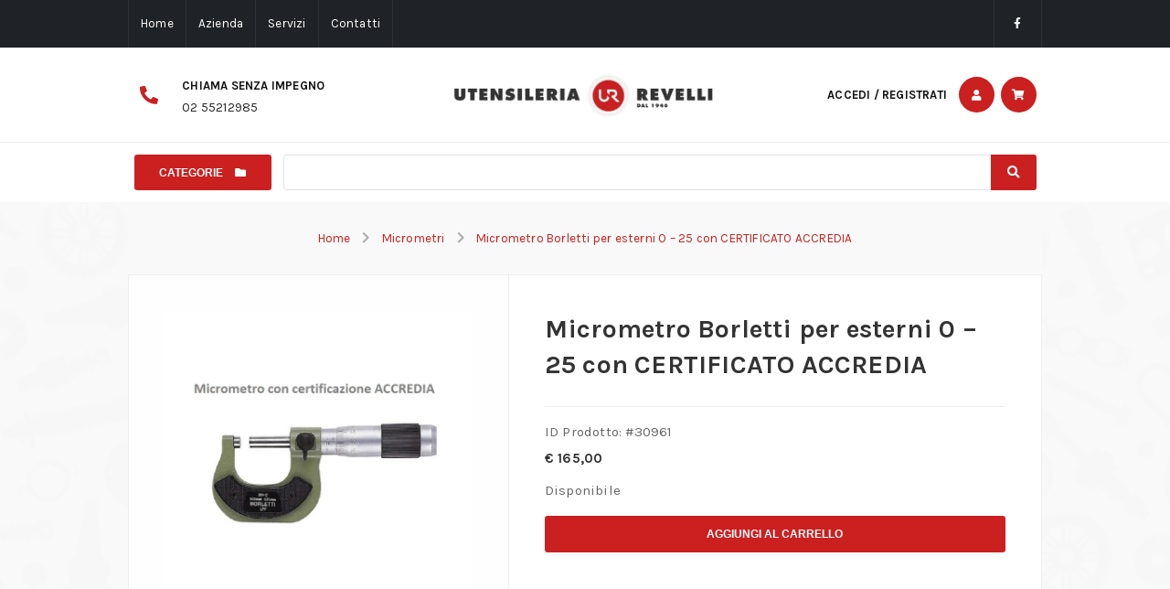

--- FILE ---
content_type: text/html; charset=UTF-8
request_url: https://www.utensilirevelli.com/product/micrometro-borletti-per-esterni-0-25-con-certificato-accredia/
body_size: 15279
content:
<!doctype html><html class="no-js" lang="it-IT"><head><meta name="viewport" content="width=device-width, initial-scale=1, minimum-scale=1, maximum-scale=5"><title>Micrometro Borletti per esterni 0 &#x2d; 25 con CERTIFICATO ACCREDIA &#x2d; Utensileria Revelli</title>

<!-- The SEO Framework by Sybre Waaijer -->
<meta name="robots" content="max-snippet:-1,max-image-preview:large,max-video-preview:-1" />
<meta name="description" content="MicrometrO Borletti per esterni FORNITO CON CERTIFICATO ACCREDIA Campo di misura mm. 0 &ndash; 25 Risoluzione nonio 0,01 mm. Diametro asta vite 6,5 mm. Passo vite 0&#8230;" />
<meta property="og:image" content="https://www.utensilirevelli.com/wp-content/uploads/2019/06/BORLETTICERTIFICATO.jpg" />
<meta property="og:image:width" content="800" />
<meta property="og:image:height" content="800" />
<meta property="og:locale" content="it_IT" />
<meta property="og:type" content="product" />
<meta property="og:title" content="Micrometro Borletti per esterni 0 &#x2d; 25 con CERTIFICATO ACCREDIA" />
<meta property="og:description" content="MicrometrO Borletti per esterni FORNITO CON CERTIFICATO ACCREDIA Campo di misura mm. 0 &ndash; 25 Risoluzione nonio 0,01 mm. Diametro asta vite 6,5 mm. Passo vite 0,5 mm. Vite micrometrica temprata e&#8230;" />
<meta property="og:url" content="https://www.utensilirevelli.com/product/micrometro-borletti-per-esterni-0-25-con-certificato-accredia/" />
<meta property="og:site_name" content="Utensileria Revelli" />
<meta name="twitter:card" content="summary_large_image" />
<meta name="twitter:title" content="Micrometro Borletti per esterni 0 &#x2d; 25 con CERTIFICATO ACCREDIA" />
<meta name="twitter:description" content="MicrometrO Borletti per esterni FORNITO CON CERTIFICATO ACCREDIA Campo di misura mm. 0 &ndash; 25 Risoluzione nonio 0,01 mm. Diametro asta vite 6,5 mm. Passo vite 0,5 mm. Vite micrometrica temprata e&#8230;" />
<meta name="twitter:image" content="https://www.utensilirevelli.com/wp-content/uploads/2019/06/BORLETTICERTIFICATO.jpg" />
<meta name="twitter:image:width" content="800" />
<meta name="twitter:image:height" content="800" />
<link rel="canonical" href="https://www.utensilirevelli.com/product/micrometro-borletti-per-esterni-0-25-con-certificato-accredia/" />
<!-- / The SEO Framework by Sybre Waaijer | 6.75ms meta | 0.51ms boot -->

<link rel='dns-prefetch' href='//ajax.googleapis.com' />
<link rel='dns-prefetch' href='//www.googletagmanager.com' />
<link rel='stylesheet' id='wc-blocks-vendors-style-css'  href='https://www.utensilirevelli.com/wp-content/plugins/woocommerce/packages/woocommerce-blocks/build/wc-blocks-vendors-style.css?ver=7.6.2' type='text/css' media='all' />
<link rel='stylesheet' id='wc-blocks-style-css'  href='https://www.utensilirevelli.com/wp-content/plugins/woocommerce/packages/woocommerce-blocks/build/wc-blocks-style.css?ver=7.6.2' type='text/css' media='all' />
<style id='global-styles-inline-css' type='text/css'>
body{--wp--preset--color--black: #000000;--wp--preset--color--cyan-bluish-gray: #abb8c3;--wp--preset--color--white: #ffffff;--wp--preset--color--pale-pink: #f78da7;--wp--preset--color--vivid-red: #cf2e2e;--wp--preset--color--luminous-vivid-orange: #ff6900;--wp--preset--color--luminous-vivid-amber: #fcb900;--wp--preset--color--light-green-cyan: #7bdcb5;--wp--preset--color--vivid-green-cyan: #00d084;--wp--preset--color--pale-cyan-blue: #8ed1fc;--wp--preset--color--vivid-cyan-blue: #0693e3;--wp--preset--color--vivid-purple: #9b51e0;--wp--preset--gradient--vivid-cyan-blue-to-vivid-purple: linear-gradient(135deg,rgba(6,147,227,1) 0%,rgb(155,81,224) 100%);--wp--preset--gradient--light-green-cyan-to-vivid-green-cyan: linear-gradient(135deg,rgb(122,220,180) 0%,rgb(0,208,130) 100%);--wp--preset--gradient--luminous-vivid-amber-to-luminous-vivid-orange: linear-gradient(135deg,rgba(252,185,0,1) 0%,rgba(255,105,0,1) 100%);--wp--preset--gradient--luminous-vivid-orange-to-vivid-red: linear-gradient(135deg,rgba(255,105,0,1) 0%,rgb(207,46,46) 100%);--wp--preset--gradient--very-light-gray-to-cyan-bluish-gray: linear-gradient(135deg,rgb(238,238,238) 0%,rgb(169,184,195) 100%);--wp--preset--gradient--cool-to-warm-spectrum: linear-gradient(135deg,rgb(74,234,220) 0%,rgb(151,120,209) 20%,rgb(207,42,186) 40%,rgb(238,44,130) 60%,rgb(251,105,98) 80%,rgb(254,248,76) 100%);--wp--preset--gradient--blush-light-purple: linear-gradient(135deg,rgb(255,206,236) 0%,rgb(152,150,240) 100%);--wp--preset--gradient--blush-bordeaux: linear-gradient(135deg,rgb(254,205,165) 0%,rgb(254,45,45) 50%,rgb(107,0,62) 100%);--wp--preset--gradient--luminous-dusk: linear-gradient(135deg,rgb(255,203,112) 0%,rgb(199,81,192) 50%,rgb(65,88,208) 100%);--wp--preset--gradient--pale-ocean: linear-gradient(135deg,rgb(255,245,203) 0%,rgb(182,227,212) 50%,rgb(51,167,181) 100%);--wp--preset--gradient--electric-grass: linear-gradient(135deg,rgb(202,248,128) 0%,rgb(113,206,126) 100%);--wp--preset--gradient--midnight: linear-gradient(135deg,rgb(2,3,129) 0%,rgb(40,116,252) 100%);--wp--preset--duotone--dark-grayscale: url('#wp-duotone-dark-grayscale');--wp--preset--duotone--grayscale: url('#wp-duotone-grayscale');--wp--preset--duotone--purple-yellow: url('#wp-duotone-purple-yellow');--wp--preset--duotone--blue-red: url('#wp-duotone-blue-red');--wp--preset--duotone--midnight: url('#wp-duotone-midnight');--wp--preset--duotone--magenta-yellow: url('#wp-duotone-magenta-yellow');--wp--preset--duotone--purple-green: url('#wp-duotone-purple-green');--wp--preset--duotone--blue-orange: url('#wp-duotone-blue-orange');--wp--preset--font-size--small: 13px;--wp--preset--font-size--medium: 20px;--wp--preset--font-size--large: 36px;--wp--preset--font-size--x-large: 42px;}.has-black-color{color: var(--wp--preset--color--black) !important;}.has-cyan-bluish-gray-color{color: var(--wp--preset--color--cyan-bluish-gray) !important;}.has-white-color{color: var(--wp--preset--color--white) !important;}.has-pale-pink-color{color: var(--wp--preset--color--pale-pink) !important;}.has-vivid-red-color{color: var(--wp--preset--color--vivid-red) !important;}.has-luminous-vivid-orange-color{color: var(--wp--preset--color--luminous-vivid-orange) !important;}.has-luminous-vivid-amber-color{color: var(--wp--preset--color--luminous-vivid-amber) !important;}.has-light-green-cyan-color{color: var(--wp--preset--color--light-green-cyan) !important;}.has-vivid-green-cyan-color{color: var(--wp--preset--color--vivid-green-cyan) !important;}.has-pale-cyan-blue-color{color: var(--wp--preset--color--pale-cyan-blue) !important;}.has-vivid-cyan-blue-color{color: var(--wp--preset--color--vivid-cyan-blue) !important;}.has-vivid-purple-color{color: var(--wp--preset--color--vivid-purple) !important;}.has-black-background-color{background-color: var(--wp--preset--color--black) !important;}.has-cyan-bluish-gray-background-color{background-color: var(--wp--preset--color--cyan-bluish-gray) !important;}.has-white-background-color{background-color: var(--wp--preset--color--white) !important;}.has-pale-pink-background-color{background-color: var(--wp--preset--color--pale-pink) !important;}.has-vivid-red-background-color{background-color: var(--wp--preset--color--vivid-red) !important;}.has-luminous-vivid-orange-background-color{background-color: var(--wp--preset--color--luminous-vivid-orange) !important;}.has-luminous-vivid-amber-background-color{background-color: var(--wp--preset--color--luminous-vivid-amber) !important;}.has-light-green-cyan-background-color{background-color: var(--wp--preset--color--light-green-cyan) !important;}.has-vivid-green-cyan-background-color{background-color: var(--wp--preset--color--vivid-green-cyan) !important;}.has-pale-cyan-blue-background-color{background-color: var(--wp--preset--color--pale-cyan-blue) !important;}.has-vivid-cyan-blue-background-color{background-color: var(--wp--preset--color--vivid-cyan-blue) !important;}.has-vivid-purple-background-color{background-color: var(--wp--preset--color--vivid-purple) !important;}.has-black-border-color{border-color: var(--wp--preset--color--black) !important;}.has-cyan-bluish-gray-border-color{border-color: var(--wp--preset--color--cyan-bluish-gray) !important;}.has-white-border-color{border-color: var(--wp--preset--color--white) !important;}.has-pale-pink-border-color{border-color: var(--wp--preset--color--pale-pink) !important;}.has-vivid-red-border-color{border-color: var(--wp--preset--color--vivid-red) !important;}.has-luminous-vivid-orange-border-color{border-color: var(--wp--preset--color--luminous-vivid-orange) !important;}.has-luminous-vivid-amber-border-color{border-color: var(--wp--preset--color--luminous-vivid-amber) !important;}.has-light-green-cyan-border-color{border-color: var(--wp--preset--color--light-green-cyan) !important;}.has-vivid-green-cyan-border-color{border-color: var(--wp--preset--color--vivid-green-cyan) !important;}.has-pale-cyan-blue-border-color{border-color: var(--wp--preset--color--pale-cyan-blue) !important;}.has-vivid-cyan-blue-border-color{border-color: var(--wp--preset--color--vivid-cyan-blue) !important;}.has-vivid-purple-border-color{border-color: var(--wp--preset--color--vivid-purple) !important;}.has-vivid-cyan-blue-to-vivid-purple-gradient-background{background: var(--wp--preset--gradient--vivid-cyan-blue-to-vivid-purple) !important;}.has-light-green-cyan-to-vivid-green-cyan-gradient-background{background: var(--wp--preset--gradient--light-green-cyan-to-vivid-green-cyan) !important;}.has-luminous-vivid-amber-to-luminous-vivid-orange-gradient-background{background: var(--wp--preset--gradient--luminous-vivid-amber-to-luminous-vivid-orange) !important;}.has-luminous-vivid-orange-to-vivid-red-gradient-background{background: var(--wp--preset--gradient--luminous-vivid-orange-to-vivid-red) !important;}.has-very-light-gray-to-cyan-bluish-gray-gradient-background{background: var(--wp--preset--gradient--very-light-gray-to-cyan-bluish-gray) !important;}.has-cool-to-warm-spectrum-gradient-background{background: var(--wp--preset--gradient--cool-to-warm-spectrum) !important;}.has-blush-light-purple-gradient-background{background: var(--wp--preset--gradient--blush-light-purple) !important;}.has-blush-bordeaux-gradient-background{background: var(--wp--preset--gradient--blush-bordeaux) !important;}.has-luminous-dusk-gradient-background{background: var(--wp--preset--gradient--luminous-dusk) !important;}.has-pale-ocean-gradient-background{background: var(--wp--preset--gradient--pale-ocean) !important;}.has-electric-grass-gradient-background{background: var(--wp--preset--gradient--electric-grass) !important;}.has-midnight-gradient-background{background: var(--wp--preset--gradient--midnight) !important;}.has-small-font-size{font-size: var(--wp--preset--font-size--small) !important;}.has-medium-font-size{font-size: var(--wp--preset--font-size--medium) !important;}.has-large-font-size{font-size: var(--wp--preset--font-size--large) !important;}.has-x-large-font-size{font-size: var(--wp--preset--font-size--x-large) !important;}
</style>
<link rel='stylesheet' id='wooajaxcart-css'  href='https://www.utensilirevelli.com/wp-content/plugins/woocommerce-ajax-cart/assets/wooajaxcart.css?ver=5.9.12' type='text/css' media='all' />
<style id='woocommerce-inline-inline-css' type='text/css'>
.woocommerce form .form-row .required { visibility: visible; }
</style>
<link rel='stylesheet' id='-css'  href='https://www.utensilirevelli.com/wp-content/themes/saya-child/dist/theme/css/screen.min.css?ver=696d317292fb2' type='text/css' media='all' />
<link rel='stylesheet' id='mp-css'  href='https://www.utensilirevelli.com/wp-content/themes/saya-child/dist/libs/magnific-popup/css/magnific-popup.css?ver=696d31729302c' type='text/css' media='all' />
<script type='text/javascript' src='https://ajax.googleapis.com/ajax/libs/jquery/3.5.1/jquery.min.js?ver=696d317292fc2' id='jquery-js'></script>
<script type='text/javascript' id='jquery-js-after'>
jQuery( "li[data-menu-parent] > a" ).click( function( event ) { event.preventDefault(); jQuery(this).parent("li").siblings("li").removeClass( "active" ); jQuery(this).parent("li").siblings("li").children("ul").removeClass( "active" ); jQuery(this).parent("li").toggleClass( "active" ); jQuery(this).siblings("ul").toggleClass( "active" ); }); 
</script>
<script type='text/javascript' id='wooajaxcart-js-extra'>
/* <![CDATA[ */
var wooajaxcart = {"updating_text":"Updating...","warn_remove_text":"Are you sure you want to remove this item from cart?","ajax_timeout":"800","confirm_zero_qty":"no"};
/* ]]> */
</script>
<script type='text/javascript' src='https://www.utensilirevelli.com/wp-content/plugins/woocommerce-ajax-cart/assets/wooajaxcart.js?ver=5.9.12' id='wooajaxcart-js'></script>

<!-- Snippet del tag Google (gtag.js) aggiunto da Site Kit -->
<!-- Snippet Google Analytics aggiunto da Site Kit -->
<script type='text/javascript' src='https://www.googletagmanager.com/gtag/js?id=GT-TWR6D3CX' id='google_gtagjs-js' async></script>
<script type='text/javascript' id='google_gtagjs-js-after'>
window.dataLayer = window.dataLayer || [];function gtag(){dataLayer.push(arguments);}
gtag("set","linker",{"domains":["www.utensilirevelli.com"]});
gtag("js", new Date());
gtag("set", "developer_id.dZTNiMT", true);
gtag("config", "GT-TWR6D3CX");
 window._googlesitekit = window._googlesitekit || {}; window._googlesitekit.throttledEvents = []; window._googlesitekit.gtagEvent = (name, data) => { var key = JSON.stringify( { name, data } ); if ( !! window._googlesitekit.throttledEvents[ key ] ) { return; } window._googlesitekit.throttledEvents[ key ] = true; setTimeout( () => { delete window._googlesitekit.throttledEvents[ key ]; }, 5 ); gtag( "event", name, { ...data, event_source: "site-kit" } ); }; 
</script>
<link rel="https://api.w.org/" href="https://www.utensilirevelli.com/wp-json/" /><link rel="alternate" type="application/json" href="https://www.utensilirevelli.com/wp-json/wp/v2/product/30961" /><link rel="EditURI" type="application/rsd+xml" title="RSD" href="https://www.utensilirevelli.com/xmlrpc.php?rsd" />
<link rel="wlwmanifest" type="application/wlwmanifest+xml" href="https://www.utensilirevelli.com/wp-includes/wlwmanifest.xml" /> 
<link rel="alternate" type="application/json+oembed" href="https://www.utensilirevelli.com/wp-json/oembed/1.0/embed?url=https%3A%2F%2Fwww.utensilirevelli.com%2Fproduct%2Fmicrometro-borletti-per-esterni-0-25-con-certificato-accredia%2F" />
<link rel="alternate" type="text/xml+oembed" href="https://www.utensilirevelli.com/wp-json/oembed/1.0/embed?url=https%3A%2F%2Fwww.utensilirevelli.com%2Fproduct%2Fmicrometro-borletti-per-esterni-0-25-con-certificato-accredia%2F&#038;format=xml" />
<meta name="generator" content="Site Kit by Google 1.163.0" /><link rel="preload" href="https://fonts.googleapis.com/css?family=Karla:400,500,600,700,900&#038;latin-ext&#038;display=optional" as="fetch" crossorigin="anonymous"><script type="text/javascript">!function(e,n,t){"use strict";var o="https://fonts.googleapis.com/css?family=Karla:400,500,600,700,900&#038;latin-ext&#038;display=optional",r="__3perf_googleFonts_b9b62";function c(e){(n.head||n.body).appendChild(e)}function a(){var e=n.createElement("link");e.href=o,e.rel="stylesheet",c(e)}function f(e){if(!n.getElementById(r)){var t=n.createElement("style");t.id=r,c(t)}n.getElementById(r).innerHTML=e}e.FontFace&&e.FontFace.prototype.hasOwnProperty("display")?(t[r]&&f(t[r]),fetch(o).then(function(e){return e.text()}).then(function(e){return e.replace(/@font-face {/g,"@font-face{font-display:swap;")}).then(function(e){return t[r]=e}).then(f).catch(a)):a()}(window,document,localStorage);</script>    <style>
        .quantity input::-webkit-outer-spin-button,
        .quantity input::-webkit-inner-spin-button {
            display: none;
            margin: 0;
        }
        .quantity input.qty {
            appearance: textfield;
            -webkit-appearance: none;
            -moz-appearance: textfield;
        }
    </style>
    	<noscript><style>.woocommerce-product-gallery{ opacity: 1 !important; }</style></noscript>
	<link rel="icon" href="https://www.utensilirevelli.com/wp-content/uploads/2022/06/cropped-favicon-32x32.jpg" sizes="32x32" />
<link rel="icon" href="https://www.utensilirevelli.com/wp-content/uploads/2022/06/cropped-favicon-192x192.jpg" sizes="192x192" />
<link rel="apple-touch-icon" href="https://www.utensilirevelli.com/wp-content/uploads/2022/06/cropped-favicon-180x180.jpg" />
<meta name="msapplication-TileImage" content="https://www.utensilirevelli.com/wp-content/uploads/2022/06/cropped-favicon-270x270.jpg" />

<script>
    (function(i,s,o,g,r,a,m){i['GoogleAnalyticsObject']=r;i[r]=i[r]||function(){
        (i[r].q=i[r].q||[]).push(arguments)},i[r].l=1*new Date();a=s.createElement(o),
        m=s.getElementsByTagName(o)[0];a.async=1;a.src=g;m.parentNode.insertBefore(a,m)
    })(window,document,'script','https://www.google-analytics.com/analytics.js','ga');

    ga('create', 'UA-11815274-1', 'auto');
    ga('send', 'pageview');

</script>

<style>[data-product-cart] p.price {font-weight: bold;color: #333;margin-bottom: 6px;}div.woocommerce-variation.single_variation {padding: calc(6px + .25vw) calc(12px + .25vw);display: none;border: 1px solid #eaeaea;}div.woocommerce-variation.single_variation .woocommerce-variation-description {font-weight: bold;color: #333;}div.woocommerce-variation.single_variation .woocommerce-variation-availability {border-top: 1px solid #eaeaea;margin-top: 6px;padding-top: 6px;}div.woocommerce-variation.single_variation .woocommerce-variation-availability .stock.in-stock {color: green;}</style></head><body id="searchPage"  class="product-template-default single single-product postid-30961 theme-saya woocommerce woocommerce-page woocommerce-no-js pos-rel min-w-full min-h-100vh"><svg xmlns="http://www.w3.org/2000/svg" viewBox="0 0 0 0" width="0" height="0" focusable="false" role="none" style="visibility: hidden; position: absolute; left: -9999px; overflow: hidden;" ><defs><filter id="wp-duotone-dark-grayscale"><feColorMatrix color-interpolation-filters="sRGB" type="matrix" values=" .299 .587 .114 0 0 .299 .587 .114 0 0 .299 .587 .114 0 0 .299 .587 .114 0 0 " /><feComponentTransfer color-interpolation-filters="sRGB" ><feFuncR type="table" tableValues="0 0.49803921568627" /><feFuncG type="table" tableValues="0 0.49803921568627" /><feFuncB type="table" tableValues="0 0.49803921568627" /><feFuncA type="table" tableValues="1 1" /></feComponentTransfer><feComposite in2="SourceGraphic" operator="in" /></filter></defs></svg><svg xmlns="http://www.w3.org/2000/svg" viewBox="0 0 0 0" width="0" height="0" focusable="false" role="none" style="visibility: hidden; position: absolute; left: -9999px; overflow: hidden;" ><defs><filter id="wp-duotone-grayscale"><feColorMatrix color-interpolation-filters="sRGB" type="matrix" values=" .299 .587 .114 0 0 .299 .587 .114 0 0 .299 .587 .114 0 0 .299 .587 .114 0 0 " /><feComponentTransfer color-interpolation-filters="sRGB" ><feFuncR type="table" tableValues="0 1" /><feFuncG type="table" tableValues="0 1" /><feFuncB type="table" tableValues="0 1" /><feFuncA type="table" tableValues="1 1" /></feComponentTransfer><feComposite in2="SourceGraphic" operator="in" /></filter></defs></svg><svg xmlns="http://www.w3.org/2000/svg" viewBox="0 0 0 0" width="0" height="0" focusable="false" role="none" style="visibility: hidden; position: absolute; left: -9999px; overflow: hidden;" ><defs><filter id="wp-duotone-purple-yellow"><feColorMatrix color-interpolation-filters="sRGB" type="matrix" values=" .299 .587 .114 0 0 .299 .587 .114 0 0 .299 .587 .114 0 0 .299 .587 .114 0 0 " /><feComponentTransfer color-interpolation-filters="sRGB" ><feFuncR type="table" tableValues="0.54901960784314 0.98823529411765" /><feFuncG type="table" tableValues="0 1" /><feFuncB type="table" tableValues="0.71764705882353 0.25490196078431" /><feFuncA type="table" tableValues="1 1" /></feComponentTransfer><feComposite in2="SourceGraphic" operator="in" /></filter></defs></svg><svg xmlns="http://www.w3.org/2000/svg" viewBox="0 0 0 0" width="0" height="0" focusable="false" role="none" style="visibility: hidden; position: absolute; left: -9999px; overflow: hidden;" ><defs><filter id="wp-duotone-blue-red"><feColorMatrix color-interpolation-filters="sRGB" type="matrix" values=" .299 .587 .114 0 0 .299 .587 .114 0 0 .299 .587 .114 0 0 .299 .587 .114 0 0 " /><feComponentTransfer color-interpolation-filters="sRGB" ><feFuncR type="table" tableValues="0 1" /><feFuncG type="table" tableValues="0 0.27843137254902" /><feFuncB type="table" tableValues="0.5921568627451 0.27843137254902" /><feFuncA type="table" tableValues="1 1" /></feComponentTransfer><feComposite in2="SourceGraphic" operator="in" /></filter></defs></svg><svg xmlns="http://www.w3.org/2000/svg" viewBox="0 0 0 0" width="0" height="0" focusable="false" role="none" style="visibility: hidden; position: absolute; left: -9999px; overflow: hidden;" ><defs><filter id="wp-duotone-midnight"><feColorMatrix color-interpolation-filters="sRGB" type="matrix" values=" .299 .587 .114 0 0 .299 .587 .114 0 0 .299 .587 .114 0 0 .299 .587 .114 0 0 " /><feComponentTransfer color-interpolation-filters="sRGB" ><feFuncR type="table" tableValues="0 0" /><feFuncG type="table" tableValues="0 0.64705882352941" /><feFuncB type="table" tableValues="0 1" /><feFuncA type="table" tableValues="1 1" /></feComponentTransfer><feComposite in2="SourceGraphic" operator="in" /></filter></defs></svg><svg xmlns="http://www.w3.org/2000/svg" viewBox="0 0 0 0" width="0" height="0" focusable="false" role="none" style="visibility: hidden; position: absolute; left: -9999px; overflow: hidden;" ><defs><filter id="wp-duotone-magenta-yellow"><feColorMatrix color-interpolation-filters="sRGB" type="matrix" values=" .299 .587 .114 0 0 .299 .587 .114 0 0 .299 .587 .114 0 0 .299 .587 .114 0 0 " /><feComponentTransfer color-interpolation-filters="sRGB" ><feFuncR type="table" tableValues="0.78039215686275 1" /><feFuncG type="table" tableValues="0 0.94901960784314" /><feFuncB type="table" tableValues="0.35294117647059 0.47058823529412" /><feFuncA type="table" tableValues="1 1" /></feComponentTransfer><feComposite in2="SourceGraphic" operator="in" /></filter></defs></svg><svg xmlns="http://www.w3.org/2000/svg" viewBox="0 0 0 0" width="0" height="0" focusable="false" role="none" style="visibility: hidden; position: absolute; left: -9999px; overflow: hidden;" ><defs><filter id="wp-duotone-purple-green"><feColorMatrix color-interpolation-filters="sRGB" type="matrix" values=" .299 .587 .114 0 0 .299 .587 .114 0 0 .299 .587 .114 0 0 .299 .587 .114 0 0 " /><feComponentTransfer color-interpolation-filters="sRGB" ><feFuncR type="table" tableValues="0.65098039215686 0.40392156862745" /><feFuncG type="table" tableValues="0 1" /><feFuncB type="table" tableValues="0.44705882352941 0.4" /><feFuncA type="table" tableValues="1 1" /></feComponentTransfer><feComposite in2="SourceGraphic" operator="in" /></filter></defs></svg><svg xmlns="http://www.w3.org/2000/svg" viewBox="0 0 0 0" width="0" height="0" focusable="false" role="none" style="visibility: hidden; position: absolute; left: -9999px; overflow: hidden;" ><defs><filter id="wp-duotone-blue-orange"><feColorMatrix color-interpolation-filters="sRGB" type="matrix" values=" .299 .587 .114 0 0 .299 .587 .114 0 0 .299 .587 .114 0 0 .299 .587 .114 0 0 " /><feComponentTransfer color-interpolation-filters="sRGB" ><feFuncR type="table" tableValues="0.098039215686275 1" /><feFuncG type="table" tableValues="0 0.66274509803922" /><feFuncB type="table" tableValues="0.84705882352941 0.41960784313725" /><feFuncA type="table" tableValues="1 1" /></feComponentTransfer><feComposite in2="SourceGraphic" operator="in" /></filter></defs></svg><div class="pushbar_main_content d-f fw-w jc-c of-v max-w-full min-w-0"><div data-outer-name="acf/saya-c-top" data-block-id="block_6246ffb58f83c" data-post-id="30961" class="pos-rel d-f jc-c ac-c ai-c min-w-full w-full bg-complementary" data-color-scheme="dark" data-attrs-preset="bk-outer-default"><div data-inner-name="acf/saya-c-top" data-block-id="block_6246ffb58f83c" data-post-id="30961" class="pos-rel d-b mx-a w-full max-w-1000px" data-attrs-preset="bk-inner-default"><div class="pos-rel d-f fw-nw jc-c ac-f ai-f txt-sm"><nav class="pos-rel d-n d-sm-f jc-c jc-md-fs c-12" data-menu-rep><ul data-menu-ul-level="0" class="pos-rel d-f fw-nw ac-s ai-s b-complementary-800 b-l-1px b-s"><li class="pos-rel d-f ac-c ai-c b-complementary-800 b-r-1px b-s" data-menu-li-level="0" class="d-i mx-1"><a style="white-space:nowrap" title="Home"  href="https://www.utensilirevelli.com/" class="pos-rel d-b px-2 py-1">Home</a></li><li class="pos-rel d-f ac-c ai-c b-complementary-800 b-r-1px b-s" data-menu-li-level="0" class="d-i mx-1"><a style="white-space:nowrap" title="Azienda"  href="https://www.utensilirevelli.com/azienda/" class="pos-rel d-b px-2 py-1">Azienda</a></li><li class="pos-rel d-f ac-c ai-c b-complementary-800 b-r-1px b-s" data-menu-li-level="0" class="d-i mx-1"><a style="white-space:nowrap" title="Servizi"  href="https://www.utensilirevelli.com/servizi/" class="pos-rel d-b px-2 py-1">Servizi</a></li><li class="pos-rel d-f ac-c ai-c b-complementary-800 b-r-1px b-s" data-menu-li-level="0" class="d-i mx-1"><a style="white-space:nowrap" title="Contatti"  href="https://www.utensilirevelli.com/contatti/" class="pos-rel d-b px-2 py-1">Contatti</a></li></ul></nav><div class="pos-rel d-n d-md-f jc-fe c-12"><div class="pos-rel d-f fw-nw jc-c txt-fs-12px b-complementary-800 b-r-1px b-s"><div class="pos-rel d-f fw-nw fw-md-w w-5 ac-fs ai-fs jc-c b-complementary-800 b-l-1px b-s" data-contacts-url="https://www.utensilirevelli.com/product/micrometro-borletti-per-esterni-0-25-con-certificato-accredia"><a class="pos-rel d-f fw-nw jc-c ac-c ai-c ease txt-a-c txt-c-white hover:txt-c-white focus:txt-c-white txt-d-n hover:txt-d-n focus:txt-d-n cu-p py-2 px-1 px-md-2 min-h-4 min-h-lg-5"   data-contacts-type="link" href="https://www.facebook.com/utensileriarevelli/" target="_blank"><i class="d-i txt-a-c fab fa-facebook-f"></i></a></div></div></div></div></div></div>

<div data-outer-name="acf/saya-c-header-custom" data-block-id="block_627baee4fb29a" data-post-id="30961" class="pos-rel d-f jc-c ac-c ai-c min-w-full w-full bg-white" data-color-scheme="light" data-attrs-preset="bk-outer-default" style="border-bottom:1px solid #eee"><div data-inner-name="acf/saya-c-header-custom" data-block-id="block_627baee4fb29a" data-post-id="30961" class="pos-rel d-b mx-a w-full max-w-1000px" data-attrs-preset="bk-inner-default"><div class="pos-rel d-f jc-c ac-c ai-c w-full max-w-full min-w-full px-1 py-1"><div class="pos-rel d-n d-lg-b min-w-200px min-w-md-300px max-w-200px max-w-md-300px mr-a mr-lg-0"><div class="pos-rel d-f fw-nw jc-fs pt-1 pb-1 pr-1 txt-fs-14px"><div class="pos-rel d-f fw-nw fw-md-w ac-c ai-c jc-c ml-1" data-contacts-url="https://www.utensilirevelli.com/product/micrometro-borletti-per-esterni-0-25-con-certificato-accredia"><a class="pos-rel d-f fw-nw jc-c ac-c ai-c ease txt-a-l txt-d-n hover:txt-d-n focus:txt-d-n cu-p" data-contacts-id="block_627baee4fb29a" data-contacts-type="phone"   href="tel://+390255212985"><i class="d-i txt-a-c txt-fs-20px mr-3 fas fa-phone-alt"></i><div class="pos-rel d-b"><span style="line-height:20px" class="pos-rel d-n d-xs-i pb-0 txt-t-uc txt-w-bold txt-fs-13px txt-c-dark hover:txt-c-dark focus:txt-c-dark">Chiama senza impegno</span><div style="line-height:20px" class="pos-rel d-b txt-a-l txt-c-dark-900 hover:txt-c-dark-900 focus:txt-c-dark-900">02 55212985
</div></div></a></div></div></div><div class="pos-rel d-f jc-fs jc-lg-c c-a max-w-full p-2"><a class="pos-rel d-f w-full max-w-150px max-w-sm-300px jc-fs jc-lg-c bg-dark" href="https://www.utensilirevelli.com"><img alt="logo_sm" class="pos-rel d-b d-sm-n max-w-full" src="https://www.utensilirevelli.com/wp-content/uploads/images/40428-logo_sm-ver-05.webp" srcset="https://www.utensilirevelli.com/wp-content/uploads/images/40428-logo_sm-ver-01.webp 60w, https://www.utensilirevelli.com/wp-content/uploads/images/40428-logo_sm-ver-02.webp 120w, https://www.utensilirevelli.com/wp-content/uploads/images/40428-logo_sm-ver-03.webp 180w, https://www.utensilirevelli.com/wp-content/uploads/images/40428-logo_sm-ver-04.webp 360w"/><img alt="logo_lg_2" class="pos-rel d-n d-sm-b max-w-full" src="https://www.utensilirevelli.com/wp-content/uploads/images/41097-logo_lg_2-ver-05.webp" srcset="https://www.utensilirevelli.com/wp-content/uploads/images/41097-logo_lg_2-ver-01.webp 60w, https://www.utensilirevelli.com/wp-content/uploads/images/41097-logo_lg_2-ver-02.webp 120w, https://www.utensilirevelli.com/wp-content/uploads/images/41097-logo_lg_2-ver-03.webp 180w, https://www.utensilirevelli.com/wp-content/uploads/images/41097-logo_lg_2-ver-04.webp 360w"/></a></div><div class="pos-rel d-f ac-c ai-c jc-fe min-w-150px min-w-md-300px max-w-150px max-w-md-300px fw-nw"><button class="pos-rel jc-c ac-c ai-c w-3 w-xs-4 h-3 h-xs-4 min-h-3 min-h-xs-4 max-h-3 max-h-xs-4 cu-p txt-d-n hover:txt-d-n focus:txt-d-n bg-primary txt-t-uc txt-c-white hover:txt-c-white focus:txt-c-white b-0 txt-fs-12px r-full d-f d-sm-n" data-pushbar-target="pushbar-40461"><i class="fas fa fa-bars"></i></button><a href="https://www.utensilirevelli.com/my-account/" class="pos-rel d-n d-md-i txt-c-dark txt-w-bold txt-fs-13px txt-t-uc hover:txt-c-dark focus:txt-c-dark pr-1" role="button">Accedi / Registrati</a><a class="pos-rel jc-c ac-c ai-c w-3 w-xs-4 h-3 h-xs-4 min-h-3 min-h-xs-4 max-h-3 max-h-xs-4 cu-p txt-d-n hover:txt-d-n focus:txt-d-n bg-primary txt-t-uc txt-c-white hover:txt-c-white focus:txt-c-white b-0 txt-fs-12px r-full d-f ml-1" href="https://www.utensilirevelli.com/my-account/"><i class="fas fa fa-user"></i></a><a class="pos-rel jc-c ac-c ai-c w-3 w-xs-4 h-3 h-xs-4 min-h-3 min-h-xs-4 max-h-3 max-h-xs-4 cu-p txt-d-n hover:txt-d-n focus:txt-d-n bg-primary txt-t-uc txt-c-white hover:txt-c-white focus:txt-c-white b-0 txt-fs-12px r-full d-f ml-1" href="https://www.utensilirevelli.com/tuo-carrello/"><i class="fas fa fa-shopping-cart"></i></a></div></div></div></div>



<div data-outer-name="acf/saya-c-search-bar" data-block-id="block_62bc6ad35d679" data-post-id="30961" class="pos-rel d-f jc-c ac-c ai-c min-w-full w-full" data-attrs-preset="bk-outer-default"><div data-inner-name="acf/saya-c-search-bar" data-block-id="block_62bc6ad35d679" data-post-id="30961" class="pos-rel d-b mx-a w-full max-w-1000px" data-attrs-preset="bk-inner-default"><div class="pos-rel d-f fw-nw jc-c ac-f ai-f px-1 py-1 py-md-2"><div class="pos-rel d-f fw-nw c-s jc-c ac-f ai-f pr-2"><button class="pos-rel d-f fw-nw jc-c ac-c ai-c c-24 txt-sm r-1 of-h min-w-5 min-w-sm-150px max-w-5 max-w-sm-150px cu-p bg-primary b-0 txt-c-white txt-w-bold txt-t-uc txt-fs-12px" data-pushbar-target="pushbar-40461" data-toggle="menu"><span class="mr-2 d-n d-sm-i">Categorie</span><i class="d-b d-sm-nfas fa fa-folder"></i></button></div><div class="pos-rel d-f fw-nw jc-c ac-f ai-f c-a"><form role="search" method="get" class="pos-rel d-f fw-nw jc-c ac-f ai-f c-24 txt-sm r-1 of-h h-4" action="https://www.utensilirevelli.com/"><input autocomplete="off" class="pos-rel d-b mr--1" type="text" value="" name="s" id="searchInput" /><div class="pos-abs d-n jc-c ac-c ai-c pin-r w-3 h-3 mt-1 bg-light-100 r-full txt-a-c cu-p" id="urs_close" style="margin-right: 60px"><i class="fa fa-times txt-sm"></i></div><button type="Cerca" value="Cerca" id="searchsubmit" class="pos-rel d-f jc-c ac-c ai-c bg-primary hover:bg-primary-300 focus:bg-primary-300 txt-c-white txt-w-bold b-0 r-0 cu-p ease w-5"><i class="fa fa-search" id="urs_icon"></i></button></form><div id="datafetch" class="pos-abs z-900 pin-t mt-5 boxs-2 w-full"></div></div></div></div></div>

<div data-outer-name="acf/saya-container" data-block-id="block_6272255524b4a" data-post-id="30961" class="pt-0 pt-xs-0 pt-sm-0 pt-md-0 pt-lg-0 pt-xl-0 pr-1 pr-xs-2 pr-sm-2 pr-md-3 pr-lg-4 pr-xl-5 pb-1 pb-xs-2 pb-sm-2 pb-md-3 pb-lg-4 pb-xl-5 pl-1 pl-xs-2 pl-sm-2 pl-md-3 pl-lg-4 pl-xl-5 pos-rel d-f jc-c ac-c ai-c min-w-full w-full bg-light" data-attrs-preset="bk-outer-default"><div style="background-image:url('https://www.utensilirevelli.com/wp-content/uploads/images/40422-bg-4x4-05.webp');opacity:0.2" class="bga-f bgp-c bgr-r pos-abs pin-t pin-r pin-b pin-l w-full h-full"></div><div data-inner-name="acf/saya-container" data-block-id="block_6272255524b4a" data-post-id="30961" class="pos-rel d-b mx-a w-full max-w-1000px" data-attrs-preset="bk-inner-default">
<div data-outer-name="acf/saya-breadcrumbs-base" data-block-id="block_629a321406351" data-post-id="30961" class="txt-a-c pt-1 pt-xs-2 pt-sm-2 pt-md-3 pt-lg-3 pt-xl-3 pr-1 pr-xs-2 pr-sm-2 pr-md-3 pr-lg-4 pr-xl-5 pb-1 pb-xs-2 pb-sm-2 pb-md-3 pb-lg-3 pb-xl-3 pl-1 pl-xs-2 pl-sm-2 pl-md-3 pl-lg-4 pl-xl-5 pos-rel d-f jc-c ac-c ai-c min-w-full w-full bg-light b-b-1px b-solid b-light-300 txt-sm" data-color-scheme="light" data-attrs-preset="bk-outer-default"><div data-inner-name="acf/saya-breadcrumbs-base" data-block-id="block_629a321406351" data-post-id="30961" class="pos-rel d-b mx-a w-full max-w-1000px" data-attrs-preset="bk-inner-default"><ol class="pos-rel d-b w-full ls-n px-1 px-sm-2" itemtype="https://schema.org/BreadcrumbList"><li class="pos-rel d-i" itemtype="https://schema.org/ListItem" itemprop="itemListElement"><a itemprop="item" href="https://www.utensilirevelli.com"><span >Home</span><span itemprop="position" content="0"></span></a></li><i class="fas fa fa-chevron-right txt-sm txt-c-grey-900 d-i px-2"></i><li class="pos-rel d-i" itemtype="https://schema.org/ListItem" itemprop="itemListElement"><a itemprop="item" href="https://www.utensilirevelli.com/product-category/strumenti-di-misura/micrometri/"><span >Micrometri</span><span itemprop="position" content="1"></span></a></li><i class="fas fa fa-chevron-right txt-sm txt-c-grey-900 d-i px-2"></i><li class="pos-rel d-i" itemtype="https://schema.org/ListItem" itemprop="itemListElement"><a itemprop="item" href="https://www.utensilirevelli.com/product/micrometro-borletti-per-esterni-0-25-con-certificato-accredia/"><span >Micrometro Borletti per esterni 0 &#8211; 25 con CERTIFICATO ACCREDIA</span><span itemprop="position" content="2"></span></a></li></ol></div></div>

<div data-outer-name="acf/saya-c-woo-prd" data-block-id="block_629c5374f70d2" data-post-id="30961" class="pos-rel d-f jc-c ac-c ai-c min-w-full w-full bg-light" data-color-scheme="light" data-attrs-preset="bk-outer-default"><div style="background-image:url('');opacity:0.2" class="bga-f bgp-c bgr-r pos-abs pin-t pin-r pin-b pin-l w-full h-full"></div><div data-inner-name="acf/saya-c-woo-prd" data-block-id="block_629c5374f70d2" data-post-id="30961" class="pos-rel d-b mx-a w-full max-w-1000px bg-white b-1px b-s b-light-300" data-attrs-preset="bk-inner-default"><div class="pos-rel d-f fw-w fw-md-nw ac-s ai-s jc-c w-full max-w-full"><div class="pos-rel d-b c-24 c-md-10 w-full min-w-0 max-w-full w-full b-b-1px b-md-b-0 b-md-r-1px b-s b-light-300 p-2 p-md-3 p-lg-4 bg-light-600"><div class="pos-rel d-b"><a href="https://www.utensilirevelli.com/wp-content/uploads/images/30963-borletticertificato-ver-07.webp" class="pos-rel d-b hover-effect"><img alt="BORLETTICERTIFICATO" class="pos-rel d-n d-sm-b d-md-n max-w-full" src="https://www.utensilirevelli.com/wp-content/uploads/images/30963-borletticertificato-4x2-05.webp" srcset="https://www.utensilirevelli.com/wp-content/uploads/images/30963-borletticertificato-4x2-01.webp 60w, https://www.utensilirevelli.com/wp-content/uploads/images/30963-borletticertificato-4x2-02.webp 120w, https://www.utensilirevelli.com/wp-content/uploads/images/30963-borletticertificato-4x2-03.webp 180w, https://www.utensilirevelli.com/wp-content/uploads/images/30963-borletticertificato-4x2-04.webp 360w"/><img alt="BORLETTICERTIFICATO" class="pos-rel d-b d-sm-n d-md-b max-w-full" src="https://www.utensilirevelli.com/wp-content/uploads/images/30963-borletticertificato-4x4-05.webp" srcset="https://www.utensilirevelli.com/wp-content/uploads/images/30963-borletticertificato-4x4-01.webp 60w, https://www.utensilirevelli.com/wp-content/uploads/images/30963-borletticertificato-4x4-02.webp 120w, https://www.utensilirevelli.com/wp-content/uploads/images/30963-borletticertificato-4x4-03.webp 180w, https://www.utensilirevelli.com/wp-content/uploads/images/30963-borletticertificato-4x4-04.webp 360w"/><span class="hover"></span></a></div></div><div data-color-scheme="light" class="pos-rel d-b c-24 c-md-14 w-full pt-2 pt-md-0 p-lg-0"><div class="pos-rel d-b pt-2 pt-md-3 pt-lg-4 pt-xl-5 px-2 px-md-3 px-lg-4 px-xl-5"><div class="pos-rel d-b w-full"><div class="woocommerce-notices-wrapper"></div></div><div class="pos-rel d-b w-full pb-2 pb-md-3 b-b-1px b-s b-light-300"><h1 class="d-n d-md-b mb-0 pb-0">Micrometro Borletti per esterni 0 &#8211; 25 con CERTIFICATO ACCREDIA</h1><h4 class="d-b d-md-n mb-0 pb-0">Micrometro Borletti per esterni 0 &#8211; 25 con CERTIFICATO ACCREDIA</h4></div><div class="pos-rel d-b w-full pt-2"><span>ID Prodotto: #</span>30961</div><div class="pos-rel d-b w-full pb-2 pb-md-3" data-product-cart><p class="price"><span class="woocommerce-Price-amount amount"><bdi><span class="woocommerce-Price-currencySymbol">&euro;</span>&nbsp;165,00</bdi></span></p>
<p class="stock in-stock">Disponibile</p>

	
	<form class="cart" action="https://www.utensilirevelli.com/product/micrometro-borletti-per-esterni-0-25-con-certificato-accredia/" method="post" enctype='multipart/form-data'>
		
			<div class="quantity hidden">
		<input type="hidden" id="quantity_696d3172d4e98" class="qty" name="quantity" value="1" />
	</div>
	<button type="submit" name="add-to-cart" value="30961" class="single_add_to_cart_button button alt pos-rel d-b w-full ease bg-primary hover:bg-primary-300 focus:bg-primary-300 txt-c-white txt-w-bold txt-t-uc txt-fs-12px b-0 py-2 px-2 px-md-3 mt-2 r-1 cu-p">Aggiungi al carrello </button>
	</form>

	
</div></div></div></div><div class="pos-rel d-b p-2 p-md-3 p-lg-4 p-xl-5 bg-white"><div class="pos-rel d-b w-full pb-2 pb-md-3"><div class="pos-rel d-b"><div id="clp-prd-single" data-clp-type="parent" data-clp-mode="accordion" class="pos-rel d-b fw-w b-t-1px b-s b-light-300"><div data-clp-type="label" data-clp-parent="clp-prd-single" data-clp-active="false" class="pos-rel d-f w-full fw-nw jc-fs ac-c ai-c mr-1 py-1 py-sm-2 cu-p txt-t-uc b-b-1px b-s b-light-300" id="clp-prd-single_l_0" data-clp-page="0"><span data-clp-type="title" data-clp-parent="clp-prd-single" class="pos-rel d-b mr-2 txt-c-dark txt-w-bold txt-sm" id="clp-prd-single_t_0" data-clp-page="0">Descrizione</span><i data-clp-type="status" data-clp-parent="clp-prd-single" class="pos-rel d-b ml-a txt-c-grey fas fa fa-toggle-on" id="clp-prd-single_s_0" data-clp-page="0"></i></div><div data-clp-type="panel" data-clp-parent="clp-prd-single" data-clp-active="false" class="pos-rel bg-white c-24 py-2 b-b-1px b-s b-light-300 d-b" id="clp-prd-single_p_0" data-clp-page="0"><p><strong>MicrometrO Borletti per esterni</strong></p>
<ul>
<li><span style="color: #ff0000;"><strong>FORNITO CON CERTIFICATO ACCREDIA</strong></span></li>
<li>Campo di misura mm. 0 &#8211; 25</li>
<li>Risoluzione nonio 0,01 mm.</li>
<li>Diametro asta vite 6,5 mm.</li>
<li>Passo vite 0,5 mm.</li>
<li>Vite micrometrica temprata e stabilizzata</li>
<li>Contatti in metallo duro, rettificati e lappati con elevato grado di planarità e parallelismo e rugosità Ra = 0,03 ?m.</li>
<li>Tamburo graduato Ø 17 mm munito di ghiera di frizione</li>
<li>Bloccaggio a leva di facile utilizzo</li>
<li>Fornito in solido astuccio e dotato di certificato di garanzia</li>
</ul></div><div data-clp-type="label" data-clp-parent="clp-prd-single" data-clp-active="false" class="pos-rel d-f w-full fw-nw jc-fs ac-c ai-c mr-1 py-1 py-sm-2 cu-p txt-t-uc b-b-1px b-s b-light-300" id="clp-prd-single_l_1" data-clp-page="1"><span data-clp-type="title" data-clp-parent="clp-prd-single" class="pos-rel d-b mr-2 txt-c-dark txt-w-bold txt-sm" id="clp-prd-single_t_1" data-clp-page="1">Informazioni aggiuntive</span><i data-clp-type="status" data-clp-parent="clp-prd-single" class="pos-rel d-b ml-a txt-c-grey fas fa fa-toggle-off" id="clp-prd-single_s_1" data-clp-page="1"></i></div><div data-clp-type="panel" data-clp-parent="clp-prd-single" data-clp-active="false" class="pos-rel bg-white c-24 py-2 b-b-1px b-s b-light-300 d-n" id="clp-prd-single_p_1" data-clp-page="1"><div class="pos-rel d-b w-full"><table class="pos-rel w-full"><tbody><tr><td class="max-w-200px">Larghezza</td><td>&#8211;</td></tr><tr><th class="max-w-200px">Altezza</th><td>&#8211;</td></tr><tr><th class="max-w-200px">Peso</th><td>0.700</td></tr></tbody></table></div></div></div></div></div><div class="pos-rel d-b w-full txt-sm"><div class="product_meta">

	
	
	
</div>
</div></div></div></div>
</div></div>

<div data-outer-name="acf/saya-container" data-block-id="block_626aa4e2fb52f" data-post-id="30961" class="pt-1 pt-xs-2 pt-sm-2 pt-md-3 pt-lg-4 pt-xl-5 pr-1 pr-xs-2 pr-sm-2 pr-md-3 pr-lg-4 pr-xl-5 pb-1 pb-xs-2 pb-sm-2 pb-md-3 pb-lg-4 pb-xl-5 pl-1 pl-xs-2 pl-sm-2 pl-md-3 pl-lg-4 pl-xl-5 pos-rel d-f jc-c ac-c ai-c min-w-full w-full b-t-1px b-s b-light-300 bg-white" data-attrs-preset="bk-outer-default"><div data-inner-name="acf/saya-container" data-block-id="block_626aa4e2fb52f" data-post-id="30961" class="pos-rel d-b mx-a w-full max-w-1000px" data-attrs-preset="bk-inner-default">
<div data-outer-name="acf/saya-title" data-block-id="block_626aa4e8fb530" data-post-id="30961" class="pt-0 pt-xs-0 pt-sm-0 pt-md-0 pt-lg-0 pt-xl-0 pr-0 pr-xs-0 pr-sm-0 pr-md-0 pr-lg-0 pr-xl-0 pb-1 pb-xs-2 pb-sm-2 pb-md-3 pb-lg-4 pb-xl-4 pl-0 pl-xs-0 pl-sm-0 pl-md-0 pl-lg-0 pl-xl-0 pos-rel d-f jc-c ac-c ai-c min-w-full w-full" data-color-scheme="light" data-attrs-preset="bk-outer-default"><div data-inner-name="acf/saya-title" data-block-id="block_626aa4e8fb530" data-post-id="30961" class="pos-rel d-b mx-a w-full max-w-1000px" data-attrs-preset="bk-inner-default"><h3 class="txt-a-c mb-0 pb-0">Ti potrebbe interessare</h3></div></div>

<div data-outer-name="acf/saya-c-woo-prd-rel" data-block-id="block_626aa4f6fb532" data-post-id="30961" class="pos-rel d-f jc-c ac-c ai-c min-w-full w-full" data-color-scheme="light" data-attrs-preset="bk-outer-default"><div data-inner-name="acf/saya-c-woo-prd-rel" data-block-id="block_626aa4f6fb532" data-post-id="30961" class="pos-rel d-b mx-a w-full max-w-1000px" data-attrs-preset="bk-inner-default"><div class="pos-rel d-b min-w-0 max-w-full w-full"><div id="sw_696d3172e56f3" data-slideshow-container="outer" class="swiper"><div class="swiper-wrapper" data-slideshow-container="inner"><div data-slideshow-item="outer" class="swiper-slide"><div data-slideshow-item="inner" class="pos-rel d-b"><div class="pos-rel d-b c-24 mb-2"><div class="pos-rel c-a max-w-full max-w-md-150px min-w-full min-w-md-150px mx-a d-b w-full"><div class="pos-rel d-b max-w-100px max-w-md-full mx-a mb-2"><a href="https://www.utensilirevelli.com/product/disco-troncatore-rinforzato-o-80-x-1-x-10-mm/" class="pos-rel d-b of-h mx-a hover-effect"><img alt="27160_28729" class="pos-rel d-b w-full max-w-full" src="https://www.utensilirevelli.com/wp-content/uploads/images/30390-27160_28729-4x4-03.webp" srcset="https://www.utensilirevelli.com/wp-content/uploads/images/30390-27160_28729-4x4-01.webp 60w, https://www.utensilirevelli.com/wp-content/uploads/images/30390-27160_28729-4x4-02.webp 120w"/><span class="hover"></span></a><div style="background:rgba(0,0,0,0.04)" class="pos-abs h-full w-full d-b pin-t pin-r pin-l pin-b pe-n"></div></div></div><div class="pos-rel d-b w-full"><div class="pos-rel d-b c-a min-w-full"><h6 class="pos-rel d-b mb-0 pb-0 txt-a-c"><a href="https://www.utensilirevelli.com/product/disco-troncatore-rinforzato-o-80-x-1-x-10-mm/">Disco troncatore rinforzato Ø 80 x 1 x 10 mm.</a></h6><div class="pos-rel d-b w-full p-2 txt-sm txt-a-c">Disco troncatore rinforzato con legante al corindone ideale per il taglio di&hellip;…</div><div class="pos-rel d-b txt-a-c" data-prd-price="rel"><span class="woocommerce-Price-amount amount"><bdi><span class="woocommerce-Price-currencySymbol">&euro;</span>&nbsp;3,10</bdi></span></div></div></div></div></div></div><div data-slideshow-item="outer" class="swiper-slide"><div data-slideshow-item="inner" class="pos-rel d-b"><div class="pos-rel d-b c-24 mb-2"><div class="pos-rel c-a max-w-full max-w-md-150px min-w-full min-w-md-150px mx-a d-b w-full"><div class="pos-rel d-b max-w-100px max-w-md-full mx-a mb-2"><a href="https://www.utensilirevelli.com/product/forbice-per-stoffe/" class="pos-rel d-b of-h mx-a hover-effect"><img alt="PP644" class="pos-rel d-b w-full max-w-full" src="https://www.utensilirevelli.com/wp-content/uploads/images/13381-pp644-4x4-03.webp" srcset="https://www.utensilirevelli.com/wp-content/uploads/images/13381-pp644-4x4-01.webp 60w, https://www.utensilirevelli.com/wp-content/uploads/images/13381-pp644-4x4-02.webp 120w"/><span class="hover"></span></a><div style="background:rgba(0,0,0,0.04)" class="pos-abs h-full w-full d-b pin-t pin-r pin-l pin-b pe-n"></div></div></div><div class="pos-rel d-b w-full"><div class="pos-rel d-b c-a min-w-full"><h6 class="pos-rel d-b mb-0 pb-0 txt-a-c"><a href="https://www.utensilirevelli.com/product/forbice-per-stoffe/">Forbice per stoffe</a></h6><div class="pos-rel d-b w-full p-2 txt-sm txt-a-c">Forbice speciale per stoffe lame particolarmente affilate per unn taglio più preciso&hellip;…</div><div class="pos-rel d-b txt-a-c" data-prd-price="rel"><span class="woocommerce-Price-amount amount"><bdi><span class="woocommerce-Price-currencySymbol">&euro;</span>&nbsp;62,00</bdi></span></div></div></div></div></div></div><div data-slideshow-item="outer" class="swiper-slide"><div data-slideshow-item="inner" class="pos-rel d-b"><div class="pos-rel d-b c-24 mb-2"><div class="pos-rel c-a max-w-full max-w-md-150px min-w-full min-w-md-150px mx-a d-b w-full"><div class="pos-rel d-b max-w-100px max-w-md-full mx-a mb-2"><a href="https://www.utensilirevelli.com/product/fresa-rotativa-conica-a-60-in-metallo-duro-taglio-mezzodolce-per-sbavature-controllate/" class="pos-rel d-b of-h mx-a hover-effect"><img alt="Utensileria Revelli" class="pos-rel d-b w-full max-w-full" src="https://www.utensilirevelli.com/wp-content/uploads/images/50954-8085e-4x4-03.webp" srcset="https://www.utensilirevelli.com/wp-content/uploads/images/50954-8085e-4x4-01.webp 60w, https://www.utensilirevelli.com/wp-content/uploads/images/50954-8085e-4x4-02.webp 120w"/><span class="hover"></span></a><div style="background:rgba(0,0,0,0.04)" class="pos-abs h-full w-full d-b pin-t pin-r pin-l pin-b pe-n"></div></div></div><div class="pos-rel d-b w-full"><div class="pos-rel d-b c-a min-w-full"><h6 class="pos-rel d-b mb-0 pb-0 txt-a-c"><a href="https://www.utensilirevelli.com/product/fresa-rotativa-conica-a-60-in-metallo-duro-taglio-mezzodolce-per-sbavature-controllate/">Fresa rotativa conica a 60° in metallo duro taglio mezzodolce per sbavature controllate</a></h6><div class="pos-rel d-b w-full p-2 txt-sm txt-a-c">Fresa Rotativa Ovale in Metallo Duro &#8211; Taglio Grosso Utensile professionale per&hellip;…</div><div class="pos-rel d-b txt-a-c" data-prd-price="rel"><span class="firstprice"><span class="startfrom">A partire da: </span><span class="woocommerce-Price-amount amount"><bdi><span class="woocommerce-Price-currencySymbol">&euro;</span>&nbsp;21,90</bdi></span></span></div></div></div></div></div></div><div data-slideshow-item="outer" class="swiper-slide"><div data-slideshow-item="inner" class="pos-rel d-b"><div class="pos-rel d-b c-24 mb-2"><div class="pos-rel c-a max-w-full max-w-md-150px min-w-full min-w-md-150px mx-a d-b w-full"><div class="pos-rel d-b max-w-100px max-w-md-full mx-a mb-2"><a href="https://www.utensilirevelli.com/product/pinza-con-ganasce-a-scalino/" class="pos-rel d-b of-h mx-a hover-effect"><img alt="Pinza con ganasce speciali Parte 1" class="pos-rel d-b w-full max-w-full" src="https://www.utensilirevelli.com/wp-content/uploads/images/45052-pinza-con-ganasce-speciali-parte-1-4x4-03.webp" srcset="https://www.utensilirevelli.com/wp-content/uploads/images/45052-pinza-con-ganasce-speciali-parte-1-4x4-01.webp 60w, https://www.utensilirevelli.com/wp-content/uploads/images/45052-pinza-con-ganasce-speciali-parte-1-4x4-02.webp 120w"/><span class="hover"></span></a><div style="background:rgba(0,0,0,0.04)" class="pos-abs h-full w-full d-b pin-t pin-r pin-l pin-b pe-n"></div></div></div><div class="pos-rel d-b w-full"><div class="pos-rel d-b c-a min-w-full"><h6 class="pos-rel d-b mb-0 pb-0 txt-a-c"><a href="https://www.utensilirevelli.com/product/pinza-con-ganasce-a-scalino/">Pinza con ganasce a scalino</a></h6><div class="pos-rel d-b w-full p-2 txt-sm txt-a-c">Pinza COMBINATA con ganasce speciali a scalino Ganasce con 3 differenti diametri:&hellip;…</div><div class="pos-rel d-b txt-a-c" data-prd-price="rel"><span class="woocommerce-Price-amount amount"><bdi><span class="woocommerce-Price-currencySymbol">&euro;</span>&nbsp;28,00</bdi></span></div></div></div></div></div></div><div data-slideshow-item="outer" class="swiper-slide"><div data-slideshow-item="inner" class="pos-rel d-b"><div class="pos-rel d-b c-24 mb-2"><div class="pos-rel c-a max-w-full max-w-md-150px min-w-full min-w-md-150px mx-a d-b w-full"><div class="pos-rel d-b max-w-100px max-w-md-full mx-a mb-2"><a href="https://www.utensilirevelli.com/product/tronchese-per-elettronica-a-taglio-raso-dissipativo/" class="pos-rel d-b of-h mx-a hover-effect"><img alt="551B_8" class="pos-rel d-b w-full max-w-full" src="https://www.utensilirevelli.com/wp-content/uploads/images/37020-551b_8-4x4-03.webp" srcset="https://www.utensilirevelli.com/wp-content/uploads/images/37020-551b_8-4x4-01.webp 60w, https://www.utensilirevelli.com/wp-content/uploads/images/37020-551b_8-4x4-02.webp 120w"/><span class="hover"></span></a><div style="background:rgba(0,0,0,0.04)" class="pos-abs h-full w-full d-b pin-t pin-r pin-l pin-b pe-n"></div></div></div><div class="pos-rel d-b w-full"><div class="pos-rel d-b c-a min-w-full"><h6 class="pos-rel d-b mb-0 pb-0 txt-a-c"><a href="https://www.utensilirevelli.com/product/tronchese-per-elettronica-a-taglio-raso-dissipativo/">Tronchese per elettronica a taglio raso &#8211; Dissipativo</a></h6><div class="pos-rel d-b w-full p-2 txt-sm txt-a-c">In acciaio speciale. Temprati. Cerniera semplice. Impugnature in gomma morbida a grande&hellip;…</div><div class="pos-rel d-b txt-a-c" data-prd-price="rel"><span class="woocommerce-Price-amount amount"><bdi><span class="woocommerce-Price-currencySymbol">&euro;</span>&nbsp;27,50</bdi></span></div></div></div></div></div></div></div></div><div data-swiper-pagination="sw_696d3172e56f3" class="swiper-pagination"></div></div></div></div>
</div></div>

<div data-outer-name="acf/saya-c-banners-cols" data-block-id="block_628653ffb687a" data-post-id="30961" class="pt-1 pt-xs-2 pt-sm-2 pt-md-3 pt-lg-4 pt-xl-5 pr-1 pr-xs-2 pr-sm-2 pr-md-3 pr-lg-4 pr-xl-5 pb-1 pb-xs-2 pb-sm-2 pb-md-3 pb-lg-4 pb-xl-5 pl-1 pl-xs-2 pl-sm-2 pl-md-3 pl-lg-4 pl-xl-5 pos-rel d-f jc-c ac-c ai-c min-w-full w-full bg-light b-s b-t-1px b-light-300" data-color-scheme="light" data-attrs-preset="bk-outer-default"><div data-inner-name="acf/saya-c-banners-cols" data-block-id="block_628653ffb687a" data-post-id="30961" class="pos-rel d-b mx-a w-full max-w-1000px" data-attrs-preset="bk-inner-default"><div class="pos-rel d-f fw-w mb--2"><div class="pos-rel d-b txt-a-c txt-sm c-24 c-sm-8"><a href="https://www.utensilirevelli.com/spedizioni-resi/" class="pos-rel d-b txt-a-c txt-sm px-1 pb-2"><img alt="ban-con" class="pos-rel d-b max-w-full" src="https://www.utensilirevelli.com/wp-content/uploads/images/40418-ban-con-4x2-05.webp" srcset="https://www.utensilirevelli.com/wp-content/uploads/images/40418-ban-con-4x2-01.webp 60w, https://www.utensilirevelli.com/wp-content/uploads/images/40418-ban-con-4x2-02.webp 120w, https://www.utensilirevelli.com/wp-content/uploads/images/40418-ban-con-4x2-03.webp 180w, https://www.utensilirevelli.com/wp-content/uploads/images/40418-ban-con-4x2-04.webp 360w"/></a></div><div class="pos-rel d-b txt-a-c txt-sm c-24 c-sm-8"><a href="https://www.utensilirevelli.com/metodi-di-pagamento/" class="pos-rel d-b txt-a-c txt-sm px-1 pb-2"><img alt="ban-mod" class="pos-rel d-b max-w-full" src="https://www.utensilirevelli.com/wp-content/uploads/images/40420-ban-mod-4x2-05.webp" srcset="https://www.utensilirevelli.com/wp-content/uploads/images/40420-ban-mod-4x2-01.webp 60w, https://www.utensilirevelli.com/wp-content/uploads/images/40420-ban-mod-4x2-02.webp 120w, https://www.utensilirevelli.com/wp-content/uploads/images/40420-ban-mod-4x2-03.webp 180w, https://www.utensilirevelli.com/wp-content/uploads/images/40420-ban-mod-4x2-04.webp 360w"/></a></div><div class="pos-rel d-b txt-a-c txt-sm c-24 c-sm-8"><a href="https://www.utensilirevelli.com/contatti/" class="pos-rel d-b txt-a-c txt-sm px-1 pb-2"><img alt="ban-contattaci" class="pos-rel d-b max-w-full" src="https://www.utensilirevelli.com/wp-content/uploads/images/40419-ban-contattaci-4x2-05.webp" srcset="https://www.utensilirevelli.com/wp-content/uploads/images/40419-ban-contattaci-4x2-01.webp 60w, https://www.utensilirevelli.com/wp-content/uploads/images/40419-ban-contattaci-4x2-02.webp 120w, https://www.utensilirevelli.com/wp-content/uploads/images/40419-ban-contattaci-4x2-03.webp 180w, https://www.utensilirevelli.com/wp-content/uploads/images/40419-ban-contattaci-4x2-04.webp 360w"/></a></div></div></div></div>

<div data-outer-name="acf/saya-container" data-block-id="block_6287923bf79c4" data-post-id="30961" class="txt-a-c pt-1 pt-xs-2 pt-sm-2 pt-md-3 pt-lg-4 pt-xl-5 pr-0 pr-xs-0 pr-sm-0 pr-md-0 pr-lg-0 pr-xl-0 pb-0 pb-xs-0 pb-sm-0 pb-md-0 pb-lg-0 pb-xl-0 pl-0 pl-xs-0 pl-sm-0 pl-md-0 pl-lg-0 pl-xl-0 pos-rel d-f jc-c ac-c ai-c min-w-full w-full bg-complementary" data-color-scheme="dark" data-attrs-preset="bk-outer-default"><div data-inner-name="acf/saya-container" data-block-id="block_6287923bf79c4" data-post-id="30961" class="pos-rel d-b mx-a w-full max-w-1000px" data-attrs-preset="bk-inner-default">
<div data-outer-name="acf/saya-c-footer-cols" data-block-id="block_626f7faed20c8" data-post-id="30961" class="pos-rel d-f jc-c ac-c ai-c min-w-full w-full" data-attrs-preset="bk-outer-default"><div data-inner-name="acf/saya-c-footer-cols" data-block-id="block_626f7faed20c8" data-post-id="30961" class="pos-rel d-b mx-a w-full max-w-1000px" data-attrs-preset="bk-inner-default"><div class="pos-rel d-f fw-w mb--2"><div class="pos-rel d-b txt-a-c mb-2 c-24 c-sm-8"><h6 class="pos-rel d-b txt-a-c">Informazioni</h6><div class="pos-rel d-b txt-a-c txt-sm"><ul data-menu-ul-level="0" class="ls-n"><li data-menu-li-level="0" class="d-b"><a title="Metodi di pagamento"  href="https://www.utensilirevelli.com/metodi-di-pagamento/">Metodi di pagamento</a></li><li data-menu-li-level="0" class="d-b"><a title="Condizioni di vendita"  href="https://www.utensilirevelli.com/condizioni-di-vendita/">Condizioni di vendita</a></li><li data-menu-li-level="0" class="d-b"><a title="Spedizioni &amp; Resi"  href="https://www.utensilirevelli.com/spedizioni-resi/">Spedizioni &#038; Resi</a></li></ul></div></div><div class="pos-rel d-b txt-a-c mb-2 c-24 c-sm-8"><h6 class="pos-rel d-b txt-a-c">Servizio clienti</h6><div class="pos-rel d-b txt-a-c txt-sm"><ul data-menu-ul-level="0" class="ls-n"><li data-menu-li-level="0" class="d-b"><a title="Contatti"  href="https://www.utensilirevelli.com/contatti/">Contatti</a></li><li data-menu-li-level="0" class="d-b"><a title="Privacy Policy/GDPR"  href="https://www.utensilirevelli.com/normativa-privacy/">Privacy policy</a></li><li data-menu-li-level="0" class="d-b"><a title="Cookie Policy"  href="https://www.utensilirevelli.com/cookie-policy/">Cookies Policy</a></li></ul></div></div><div class="pos-rel d-b txt-a-c mb-2 c-24 c-sm-8"><h6 class="pos-rel d-b txt-a-c">Account</h6><div class="pos-rel d-b txt-a-c txt-sm"><ul data-menu-ul-level="0" class="ls-n"><li data-menu-li-level="0" class="d-b"><a title="Il mio Account"  href="https://www.utensilirevelli.com/my-account/">Il mio Account</a></li></ul></div></div></div></div></div>

<div data-outer-name="acf/saya-wysiwyg" data-block-id="block_623b178f53e77" data-post-id="30961" class="pt-1 pt-xs-2 pt-sm-2 pt-md-3 pt-lg-4 pt-xl-5 pr-1 pr-xs-2 pr-sm-2 pr-md-3 pr-lg-4 pr-xl-5 pb-0 pb-xs-0 pb-sm-0 pb-md-0 pb-lg-0 pb-xl-0 pl-1 pl-xs-2 pl-sm-2 pl-md-3 pl-lg-4 pl-xl-5 pos-rel d-f jc-c ac-c ai-c min-w-full w-full" data-attrs-preset="bk-outer-default"><div data-inner-name="acf/saya-wysiwyg" data-block-id="block_623b178f53e77" data-post-id="30961" class="pos-rel d-b mx-a w-full max-w-1000px" data-attrs-preset="bk-inner-default"><p>Utensilmax s.r.l.</p>
<p>Via Marco D’Agrate, 34 20139 Milano &#8211; Tel.02 55212985 &#8211; Cell 349 2329540 &#8211; P.IVA 03872410968 &#8211; <a href="/cdn-cgi/l/email-protection" class="__cf_email__" data-cfemail="553c3b333a152021303b263c393c2730233039393c7b363a38">[email&#160;protected]</a><br />
Utensileria Revelli.com è proprietà di Utensilmax SRL</p>
<p>&nbsp;</p>
</div></div>

<div data-outer-name="acf/saya-c-footer-methods" data-block-id="block_626f7e7e91e28" data-post-id="30961" class="mt-3 mr-0 mb-0 ml-0 pos-rel d-f jc-c ac-c ai-c min-w-full w-full" data-attrs-preset="bk-outer-default"><div data-inner-name="acf/saya-c-footer-methods" data-block-id="block_626f7e7e91e28" data-post-id="30961" class="pos-rel d-b mx-a w-full max-w-1000px" data-attrs-preset="bk-inner-default"><div class="pos-rel d-f fw-w jc-c ac-c ai-c mb--2"><a href="https://www.utensilirevelli.com/metodi-di-pagamento/" class="pos-rel d-b txt-a-c w-4 mb-2 mx-1"><img alt="m_visa" class="pos-rel d-b max-w-full" src="https://www.utensilirevelli.com/wp-content/uploads/images/40432-m_visa-ver-03.webp" srcset="https://www.utensilirevelli.com/wp-content/uploads/images/40432-m_visa-ver-01.webp 60w, https://www.utensilirevelli.com/wp-content/uploads/images/40432-m_visa-ver-02.webp 120w"/></a><a href="https://www.utensilirevelli.com/metodi-di-pagamento/" class="pos-rel d-b txt-a-c w-4 mb-2 mx-1"><img alt="m_paypal" class="pos-rel d-b max-w-full" src="https://www.utensilirevelli.com/wp-content/uploads/images/40431-m_paypal-ver-03.webp" srcset="https://www.utensilirevelli.com/wp-content/uploads/images/40431-m_paypal-ver-01.webp 60w, https://www.utensilirevelli.com/wp-content/uploads/images/40431-m_paypal-ver-02.webp 120w"/></a><a href="https://www.utensilirevelli.com/metodi-di-pagamento/" class="pos-rel d-b txt-a-c w-4 mb-2 mx-1"><img alt="m_master" class="pos-rel d-b max-w-full" src="https://www.utensilirevelli.com/wp-content/uploads/images/40430-m_master-ver-03.webp" srcset="https://www.utensilirevelli.com/wp-content/uploads/images/40430-m_master-ver-01.webp 60w, https://www.utensilirevelli.com/wp-content/uploads/images/40430-m_master-ver-02.webp 120w"/></a></div></div></div>

<div data-outer-name="acf/saya-cnt-lay-horizontal" data-block-id="block_6286500f656da" data-post-id="30961" class="pt-1 pt-xs-2 pt-sm-2 pt-md-3 pt-lg-3 pt-xl-3 pr-1 pr-xs-2 pr-sm-2 pr-md-3 pr-lg-4 pr-xl-5 pb-0 pb-xs-0 pb-sm-0 pb-md-0 pb-lg-0 pb-xl-0 pl-1 pl-xs-2 pl-sm-2 pl-md-3 pl-lg-4 pl-xl-5 pos-rel d-f jc-c ac-c ai-c min-w-full w-full" data-attrs-preset="bk-outer-default"><div data-inner-name="acf/saya-cnt-lay-horizontal" data-block-id="block_6286500f656da" data-post-id="30961" class="pos-rel d-b mx-a w-full max-w-1000px" data-attrs-preset="bk-inner-default"><div class="pos-rel d-f fw-w jc-c mb--1 ml--1"><div class="pos-rel d-f ac-c ai-c jc-c w-4 h-4 bg-white txt-c-dark boxs-1 r-full ml-1 mb-1" data-contacts-url="https://www.utensilirevelli.com/product/micrometro-borletti-per-esterni-0-25-con-certificato-accredia"><a class="pos-rel d-f jc-c ac-c ai-c w-4 h-4 txt-c-primary hover:txt-c-white focus:txt-c-white txt-d-n hover:txt-d-n focus:txt-d-n cu-p"   style="background-color:#b93019;color:#ffffff" data-contacts-type="link" href="https://www.facebook.com/utensileriarevelli/" target="_blank"><i class="d-b txt-a-c fab fa-facebook-f" style="color:#ffffff"></i></a></div></div></div></div>

<div data-outer-name="acf/saya-wysiwyg" data-block-id="block_62bda07a24367" data-post-id="30961" class="pt-1 pt-xs-2 pt-sm-2 pt-md-3 pt-lg-4 pt-xl-5 pr-1 pr-xs-2 pr-sm-2 pr-md-3 pr-lg-4 pr-xl-5 pb-0 pb-xs-0 pb-sm-0 pb-md-0 pb-lg-0 pb-xl-0 pl-1 pl-xs-2 pl-sm-2 pl-md-3 pl-lg-4 pl-xl-5 pos-rel d-f jc-c ac-c ai-c min-w-full w-full" data-attrs-preset="bk-outer-default"><div data-inner-name="acf/saya-wysiwyg" data-block-id="block_62bda07a24367" data-post-id="30961" class="pos-rel d-b mx-a w-full max-w-1000px" data-attrs-preset="bk-inner-default"><p>Sito realizzato da <a href="https://www.eugama.it/" target="_blank" rel="noopener">Eugama.it</a></p>
</div></div>

<div data-outer-name="acf/saya-breadcrumbs-base" data-block-id="block_62655570168b7" data-post-id="30961" class="pt-1 pt-xs-2 pt-sm-2 pt-md-2 pt-lg-2 pt-xl-2 pr-1 pr-xs-2 pr-sm-2 pr-md-3 pr-lg-4 pr-xl-5 pb-1 pb-xs-2 pb-sm-2 pb-md-2 pb-lg-2 pb-xl-2 pl-1 pl-xs-2 pl-sm-2 pl-md-3 pl-lg-4 pl-xl-5 mt-5 mr-0 mb-0 ml-0 pos-rel d-f jc-c ac-c ai-c min-w-full w-full bg-complementary-400 txt-sm" data-color-scheme="dark" data-attrs-preset="bk-outer-default"><div data-inner-name="acf/saya-breadcrumbs-base" data-block-id="block_62655570168b7" data-post-id="30961" class="pos-rel d-b mx-a w-full max-w-1000px" data-attrs-preset="bk-inner-default"><ol class="pos-rel d-b w-full ls-n px-1 px-sm-2" itemtype="https://schema.org/BreadcrumbList"><li class="pos-rel d-i" itemtype="https://schema.org/ListItem" itemprop="itemListElement"><a itemprop="item" href="https://www.utensilirevelli.com"><span >Home</span><span itemprop="position" content="0"></span></a></li><i class="fas fa fa-chevron-right txt-sm txt-c-grey-900 d-i px-2"></i><li class="pos-rel d-i" itemtype="https://schema.org/ListItem" itemprop="itemListElement"><a itemprop="item" href="https://www.utensilirevelli.com/product-category/strumenti-di-misura/micrometri/"><span >Micrometri</span><span itemprop="position" content="1"></span></a></li><i class="fas fa fa-chevron-right txt-sm txt-c-grey-900 d-i px-2"></i><li class="pos-rel d-i" itemtype="https://schema.org/ListItem" itemprop="itemListElement"><a itemprop="item" href="https://www.utensilirevelli.com/product/micrometro-borletti-per-esterni-0-25-con-certificato-accredia/"><span >Micrometro Borletti per esterni 0 &#8211; 25 con CERTIFICATO ACCREDIA</span><span itemprop="position" content="2"></span></a></li></ol></div></div>
</div></div></div><div class="pushbar-40461_wrap pushbar w-400px d-n bg-light" data-pushbar-direction="left" data-pushbar-id="pushbar-40461"><div class="pushbar-40461 d-b" ><div class="pos-rel d-f ac-s ai-s jc-fs fw-nw w-full bg-complementary-200" data-pushbar-head="wrap"><div class="pos-rel d-f w-5 min-w-5 jc-c ac-c ai-c  bg-primary txt-c-white txt-a-c p-2" data-pushbar-head="icon"><i aria-hidden="true" class="fas fa-bars"></i></div><div class="pos-rel d-f w-full py-2 px-2 bg-complementary txt-c-white ac-c ai-c" data-pushbar-head="title">Menu</div><div class="pos-rel d-f w-5 min-w-5 jc-c ac-fs ai-fs p-2 bg-complementary" data-pushbar-head="btn"><div class="pos-rel d-f w-3 h-3 jc-c ac-c ai-c ease bg-complementary-900 hover:bg-grey-100 focus:bg-grey-100 txt-c-white txt-a-c txt-sm r-full cu-p" data-pushbar-close="" role="button"><i aria-hidden="true" class="fas fa-times fa-times"></i></div></div></div><div class="pos-rel d-b w-full"><div data-outer-name="acf/saya-c-prd-cats-push" data-block-id="block_625ebddd3babc" data-post-id="30961" class="pos-rel d-f jc-c ac-c ai-c min-w-full w-full" data-color-scheme="light" data-attrs-preset="bk-outer-default"><div data-inner-name="acf/saya-c-prd-cats-push" data-block-id="block_625ebddd3babc" data-post-id="30961" class="pos-rel d-b mx-a w-full max-w-1000px" data-attrs-preset="bk-inner-default"><div class="pos-rel d-b min-w-0 max-w-full w-full"><div class="pos-rel d-f fw-w max-w-full"><div class="pos-rel d-f fw-nw ac-c ai-s c-24 w-full max-w-full b-s b-light-300 b-b-1px txt-sm"><div class="pos-rel d-b c-s bg-light-400 max-w-5 p-1 b-r-1px b-s b-light-300"><div class="pos-rel d-b" href="https://www.utensilirevelli.com/product-category/promozioni-offerte/"><a class="pos-rel d-b hover-effect of-h r-full max-w-5" href="https://www.utensilirevelli.com/product-category/promozioni-offerte/"><img alt="sconti_e_offerte" class="pos-rel d-b min-w-4 max-w-4 mx-a r-full" src="https://www.utensilirevelli.com/wp-content/uploads/images/26597-sconti_e_offerte-4x4-02.webp" srcset="https://www.utensilirevelli.com/wp-content/uploads/images/26597-sconti_e_offerte-4x4-01.webp 60w"/><span class="hover"></span></a></div></div><div class="pos-rel d-f ac-c ai-c jc-fs w-full"><div class="pos-rel d-b"><div class="pos-rel d-b w-full pl-2 txt-a-l txt-w-bold"><a style="line-height: 20px" href="https://www.utensilirevelli.com/product-category/promozioni-offerte/" class="pos-rel d-b txt-sm txt-a-l txt-c-dark">Promozioni e offerte</a></div></div></div></div><div class="pos-rel d-f fw-nw ac-c ai-s c-24 w-full max-w-full b-s b-light-300 b-b-1px txt-sm"><div class="pos-rel d-b c-s bg-light-400 max-w-5 p-1 b-r-1px b-s b-light-300"><div class="pos-rel d-b" href="https://www.utensilirevelli.com/product-category/nuovi-prodotti/"><a class="pos-rel d-b hover-effect of-h r-full max-w-5" href="https://www.utensilirevelli.com/product-category/nuovi-prodotti/"><img alt="Screenshot 2023-06-29 alle 15.54.52" class="pos-rel d-b min-w-4 max-w-4 mx-a r-full" src="https://www.utensilirevelli.com/wp-content/uploads/images/42499-screenshot-2023-06-29-alle-15-54-52-4x4-02.webp" srcset="https://www.utensilirevelli.com/wp-content/uploads/images/42499-screenshot-2023-06-29-alle-15-54-52-4x4-01.webp 60w"/><span class="hover"></span></a></div></div><div class="pos-rel d-f ac-c ai-c jc-fs w-full"><div class="pos-rel d-b"><div class="pos-rel d-b w-full pl-2 txt-a-l txt-w-bold"><a style="line-height: 20px" href="https://www.utensilirevelli.com/product-category/nuovi-prodotti/" class="pos-rel d-b txt-sm txt-a-l txt-c-dark">Nuovi prodotti</a></div></div></div></div><div class="pos-rel d-f fw-nw ac-c ai-s c-24 w-full max-w-full b-s b-light-300 b-b-1px txt-sm"><div class="pos-rel d-b c-s bg-light-400 max-w-5 p-1 b-r-1px b-s b-light-300"><div class="pos-rel d-b" href="https://www.utensilirevelli.com/product-category/saldatura/"><a class="pos-rel d-b hover-effect of-h r-full max-w-5" href="https://www.utensilirevelli.com/product-category/saldatura/"><img alt="kemper" class="pos-rel d-b min-w-4 max-w-4 mx-a r-full" src="https://www.utensilirevelli.com/wp-content/uploads/images/11123-kemper-4x4-02.webp" srcset="https://www.utensilirevelli.com/wp-content/uploads/images/11123-kemper-4x4-01.webp 60w"/><span class="hover"></span></a></div></div><div class="pos-rel d-f ac-c ai-c jc-fs w-full"><div class="pos-rel d-b"><div class="pos-rel d-b w-full pl-2 txt-a-l txt-w-bold"><a style="line-height: 20px" href="https://www.utensilirevelli.com/product-category/saldatura/" class="pos-rel d-b txt-sm txt-a-l txt-c-dark">Saldatura</a></div></div></div></div><div class="pos-rel d-f fw-nw ac-c ai-s c-24 w-full max-w-full b-s b-light-300 b-b-1px txt-sm"><div class="pos-rel d-b c-s bg-light-400 max-w-5 p-1 b-r-1px b-s b-light-300"><div class="pos-rel d-b" href="https://www.utensilirevelli.com/product-category/viterie-ribattini-molle-sfere-cerniere/"><a class="pos-rel d-b hover-effect of-h r-full max-w-5" href="https://www.utensilirevelli.com/product-category/viterie-ribattini-molle-sfere-cerniere/"><img alt="fotoviteria" class="pos-rel d-b min-w-4 max-w-4 mx-a r-full" src="https://www.utensilirevelli.com/wp-content/uploads/images/19177-fotoviteria-4x4-02.webp" srcset="https://www.utensilirevelli.com/wp-content/uploads/images/19177-fotoviteria-4x4-01.webp 60w"/><span class="hover"></span></a></div></div><div class="pos-rel d-f ac-c ai-c jc-fs w-full"><div class="pos-rel d-b"><div class="pos-rel d-b w-full pl-2 txt-a-l txt-w-bold"><a style="line-height: 20px" href="https://www.utensilirevelli.com/product-category/viterie-ribattini-molle-sfere-cerniere/" class="pos-rel d-b txt-sm txt-a-l txt-c-dark">Viterie &#8211; Ribattini &#8211; Molle &#8211; Sfere &#8211; Cerniere</a></div></div></div></div><div class="pos-rel d-f fw-nw ac-c ai-s c-24 w-full max-w-full b-s b-light-300 b-b-1px txt-sm"><div class="pos-rel d-b c-s bg-light-400 max-w-5 p-1 b-r-1px b-s b-light-300"><div class="pos-rel d-b" href="https://www.utensilirevelli.com/product-category/utensili-modellismo/"><a class="pos-rel d-b hover-effect of-h r-full max-w-5" href="https://www.utensilirevelli.com/product-category/utensili-modellismo/"><img alt="001045000611-1" class="pos-rel d-b min-w-4 max-w-4 mx-a r-full" src="https://www.utensilirevelli.com/wp-content/uploads/images/23659-001045000611-1-4x4-02.webp" srcset="https://www.utensilirevelli.com/wp-content/uploads/images/23659-001045000611-1-4x4-01.webp 60w"/><span class="hover"></span></a></div></div><div class="pos-rel d-f ac-c ai-c jc-fs w-full"><div class="pos-rel d-b"><div class="pos-rel d-b w-full pl-2 txt-a-l txt-w-bold"><a style="line-height: 20px" href="https://www.utensilirevelli.com/product-category/utensili-modellismo/" class="pos-rel d-b txt-sm txt-a-l txt-c-dark">Utensili modellismo</a></div></div></div></div><div class="pos-rel d-f fw-nw ac-c ai-s c-24 w-full max-w-full b-s b-light-300 b-b-1px txt-sm"><div class="pos-rel d-b c-s bg-light-400 max-w-5 p-1 b-r-1px b-s b-light-300"><div class="pos-rel d-b" href="https://www.utensilirevelli.com/product-category/metalli-vari/"><a class="pos-rel d-b hover-effect of-h r-full max-w-5" href="https://www.utensilirevelli.com/product-category/metalli-vari/"><img alt="metalli vari" class="pos-rel d-b min-w-4 max-w-4 mx-a r-full" src="https://www.utensilirevelli.com/wp-content/uploads/images/16624-metalli-vari-4x4-02.webp" srcset="https://www.utensilirevelli.com/wp-content/uploads/images/16624-metalli-vari-4x4-01.webp 60w"/><span class="hover"></span></a></div></div><div class="pos-rel d-f ac-c ai-c jc-fs w-full"><div class="pos-rel d-b"><div class="pos-rel d-b w-full pl-2 txt-a-l txt-w-bold"><a style="line-height: 20px" href="https://www.utensilirevelli.com/product-category/metalli-vari/" class="pos-rel d-b txt-sm txt-a-l txt-c-dark">Metalli vari</a></div></div></div></div><div class="pos-rel d-f fw-nw ac-c ai-s c-24 w-full max-w-full b-s b-light-300 b-b-1px txt-sm"><div class="pos-rel d-b c-s bg-light-400 max-w-5 p-1 b-r-1px b-s b-light-300"><div class="pos-rel d-b" href="https://www.utensilirevelli.com/product-category/materiale-per-torni-paralleli/"><a class="pos-rel d-b hover-effect of-h r-full max-w-5" href="https://www.utensilirevelli.com/product-category/materiale-per-torni-paralleli/"><img alt="CATEGORIA ACC TORNI" class="pos-rel d-b min-w-4 max-w-4 mx-a r-full" src="https://www.utensilirevelli.com/wp-content/uploads/images/32556-categoria-acc-torni-4x4-02.webp" srcset="https://www.utensilirevelli.com/wp-content/uploads/images/32556-categoria-acc-torni-4x4-01.webp 60w"/><span class="hover"></span></a></div></div><div class="pos-rel d-f ac-c ai-c jc-fs w-full"><div class="pos-rel d-b"><div class="pos-rel d-b w-full pl-2 txt-a-l txt-w-bold"><a style="line-height: 20px" href="https://www.utensilirevelli.com/product-category/materiale-per-torni-paralleli/" class="pos-rel d-b txt-sm txt-a-l txt-c-dark">Utensili ed accessori per torni paralleli</a></div></div></div></div><div class="pos-rel d-f fw-nw ac-c ai-s c-24 w-full max-w-full b-s b-light-300 b-b-1px txt-sm"><div class="pos-rel d-b c-s bg-light-400 max-w-5 p-1 b-r-1px b-s b-light-300"><div class="pos-rel d-b" href="https://www.utensilirevelli.com/product-category/macchine-utensili/"><a class="pos-rel d-b hover-effect of-h r-full max-w-5" href="https://www.utensilirevelli.com/product-category/macchine-utensili/"><img alt="freses tornis" class="pos-rel d-b min-w-4 max-w-4 mx-a r-full" src="https://www.utensilirevelli.com/wp-content/uploads/images/32543-freses-tornis-4x4-02.webp" srcset="https://www.utensilirevelli.com/wp-content/uploads/images/32543-freses-tornis-4x4-01.webp 60w"/><span class="hover"></span></a></div></div><div class="pos-rel d-f ac-c ai-c jc-fs w-full"><div class="pos-rel d-b"><div class="pos-rel d-b w-full pl-2 txt-a-l txt-w-bold"><a style="line-height: 20px" href="https://www.utensilirevelli.com/product-category/macchine-utensili/" class="pos-rel d-b txt-sm txt-a-l txt-c-dark">Macchine Utensili</a></div></div></div></div><div class="pos-rel d-f fw-nw ac-c ai-s c-24 w-full max-w-full b-s b-light-300 b-b-1px txt-sm"><div class="pos-rel d-b c-s bg-light-400 max-w-5 p-1 b-r-1px b-s b-light-300"><div class="pos-rel d-b" href="https://www.utensilirevelli.com/product-category/utensili-per-filettare/"><a class="pos-rel d-b hover-effect of-h r-full max-w-5" href="https://www.utensilirevelli.com/product-category/utensili-per-filettare/"><img alt="maschis n filieres" class="pos-rel d-b min-w-4 max-w-4 mx-a r-full" src="https://www.utensilirevelli.com/wp-content/uploads/images/32559-maschis-n-filieres-4x4-02.webp" srcset="https://www.utensilirevelli.com/wp-content/uploads/images/32559-maschis-n-filieres-4x4-01.webp 60w"/><span class="hover"></span></a></div></div><div class="pos-rel d-f ac-c ai-c jc-fs w-full"><div class="pos-rel d-b"><div class="pos-rel d-b w-full pl-2 txt-a-l txt-w-bold"><a style="line-height: 20px" href="https://www.utensilirevelli.com/product-category/utensili-per-filettare/" class="pos-rel d-b txt-sm txt-a-l txt-c-dark">Utensili per filettare</a></div></div></div></div><div class="pos-rel d-f fw-nw ac-c ai-s c-24 w-full max-w-full b-s b-light-300 b-b-1px txt-sm"><div class="pos-rel d-b c-s bg-light-400 max-w-5 p-1 b-r-1px b-s b-light-300"><div class="pos-rel d-b" href="https://www.utensilirevelli.com/product-category/accessori-per-fresatrici/"><a class="pos-rel d-b hover-effect of-h r-full max-w-5" href="https://www.utensilirevelli.com/product-category/accessori-per-fresatrici/"><img alt="acc per fresatriz" class="pos-rel d-b min-w-4 max-w-4 mx-a r-full" src="https://www.utensilirevelli.com/wp-content/uploads/images/32558-acc-per-fresatriz-4x4-02.webp" srcset="https://www.utensilirevelli.com/wp-content/uploads/images/32558-acc-per-fresatriz-4x4-01.webp 60w"/><span class="hover"></span></a></div></div><div class="pos-rel d-f ac-c ai-c jc-fs w-full"><div class="pos-rel d-b"><div class="pos-rel d-b w-full pl-2 txt-a-l txt-w-bold"><a style="line-height: 20px" href="https://www.utensilirevelli.com/product-category/accessori-per-fresatrici/" class="pos-rel d-b txt-sm txt-a-l txt-c-dark">Utensili ed accessori per fresatrici verticali</a></div></div></div></div><div class="pos-rel d-f fw-nw ac-c ai-s c-24 w-full max-w-full b-s b-light-300 b-b-1px txt-sm"><div class="pos-rel d-b c-s bg-light-400 max-w-5 p-1 b-r-1px b-s b-light-300"><div class="pos-rel d-b" href="https://www.utensilirevelli.com/product-category/armi-ad-aria-compressa/"><a class="pos-rel d-b hover-effect of-h r-full max-w-5" href="https://www.utensilirevelli.com/product-category/armi-ad-aria-compressa/"><img alt="Utensileria Revelli" class="pos-rel d-b min-w-4 max-w-4 mx-a r-full" src="https://www.utensilirevelli.com/wp-content/uploads/images/49146-pistola-logo-4x4-02.webp" srcset="https://www.utensilirevelli.com/wp-content/uploads/images/49146-pistola-logo-4x4-01.webp 60w"/><span class="hover"></span></a></div></div><div class="pos-rel d-f ac-c ai-c jc-fs w-full"><div class="pos-rel d-b"><div class="pos-rel d-b w-full pl-2 txt-a-l txt-w-bold"><a style="line-height: 20px" href="https://www.utensilirevelli.com/product-category/armi-ad-aria-compressa/" class="pos-rel d-b txt-sm txt-a-l txt-c-dark">Armi ad Aria Compressa</a></div></div></div></div><div class="pos-rel d-f fw-nw ac-c ai-s c-24 w-full max-w-full b-s b-light-300 b-b-1px txt-sm"><div class="pos-rel d-b c-s bg-light-400 max-w-5 p-1 b-r-1px b-s b-light-300"><div class="pos-rel d-b" href="https://www.utensilirevelli.com/product-category/antinfortunistica-e-protezione/"><a class="pos-rel d-b hover-effect of-h r-full max-w-5" href="https://www.utensilirevelli.com/product-category/antinfortunistica-e-protezione/"><img alt="Utensileria Revelli" class="pos-rel d-b min-w-4 max-w-4 mx-a r-full" src="https://www.utensilirevelli.com/wp-content/uploads/images/48480-antinfortunistica-e-protezione-4x4-02.webp" srcset="https://www.utensilirevelli.com/wp-content/uploads/images/48480-antinfortunistica-e-protezione-4x4-01.webp 60w"/><span class="hover"></span></a></div></div><div class="pos-rel d-f ac-c ai-c jc-fs w-full"><div class="pos-rel d-b"><div class="pos-rel d-b w-full pl-2 txt-a-l txt-w-bold"><a style="line-height: 20px" href="https://www.utensilirevelli.com/product-category/antinfortunistica-e-protezione/" class="pos-rel d-b txt-sm txt-a-l txt-c-dark">Antinfortunistica e Protezione</a></div></div></div></div><div class="pos-rel d-f fw-nw ac-c ai-s c-24 w-full max-w-full b-s b-light-300 b-b-1px txt-sm"><div class="pos-rel d-b c-s bg-light-400 max-w-5 p-1 b-r-1px b-s b-light-300"><div class="pos-rel d-b" href="https://www.utensilirevelli.com/product-category/proxxon/"><a class="pos-rel d-b hover-effect of-h r-full max-w-5" href="https://www.utensilirevelli.com/product-category/proxxon/"><img alt="cat proxxox" class="pos-rel d-b min-w-4 max-w-4 mx-a r-full" src="https://www.utensilirevelli.com/wp-content/uploads/images/32576-cat-proxxox-4x4-02.webp" srcset="https://www.utensilirevelli.com/wp-content/uploads/images/32576-cat-proxxox-4x4-01.webp 60w"/><span class="hover"></span></a></div></div><div class="pos-rel d-f ac-c ai-c jc-fs w-full"><div class="pos-rel d-b"><div class="pos-rel d-b w-full pl-2 txt-a-l txt-w-bold"><a style="line-height: 20px" href="https://www.utensilirevelli.com/product-category/proxxon/" class="pos-rel d-b txt-sm txt-a-l txt-c-dark">Proxxon</a></div></div></div></div><div class="pos-rel d-f fw-nw ac-c ai-s c-24 w-full max-w-full b-s b-light-300 b-b-1px txt-sm"><div class="pos-rel d-b c-s bg-light-400 max-w-5 p-1 b-r-1px b-s b-light-300"><div class="pos-rel d-b" href="https://www.utensilirevelli.com/product-category/accessori-vari-per-meccanica/"><a class="pos-rel d-b hover-effect of-h r-full max-w-5" href="https://www.utensilirevelli.com/product-category/accessori-vari-per-meccanica/"><img alt="ACCE VARI MECCZ" class="pos-rel d-b min-w-4 max-w-4 mx-a r-full" src="https://www.utensilirevelli.com/wp-content/uploads/images/32557-acce-vari-meccz-4x4-02.webp" srcset="https://www.utensilirevelli.com/wp-content/uploads/images/32557-acce-vari-meccz-4x4-01.webp 60w"/><span class="hover"></span></a></div></div><div class="pos-rel d-f ac-c ai-c jc-fs w-full"><div class="pos-rel d-b"><div class="pos-rel d-b w-full pl-2 txt-a-l txt-w-bold"><a style="line-height: 20px" href="https://www.utensilirevelli.com/product-category/accessori-vari-per-meccanica/" class="pos-rel d-b txt-sm txt-a-l txt-c-dark">Accessori vari per meccanica</a></div></div></div></div><div class="pos-rel d-f fw-nw ac-c ai-s c-24 w-full max-w-full b-s b-light-300 b-b-1px txt-sm"><div class="pos-rel d-b c-s bg-light-400 max-w-5 p-1 b-r-1px b-s b-light-300"><div class="pos-rel d-b" href="https://www.utensilirevelli.com/product-category/punte-cilindriche-frese-dischi/"><a class="pos-rel d-b hover-effect of-h r-full max-w-5" href="https://www.utensilirevelli.com/product-category/punte-cilindriche-frese-dischi/"><img alt="CAT PUNTE FRESE" class="pos-rel d-b min-w-4 max-w-4 mx-a r-full" src="https://www.utensilirevelli.com/wp-content/uploads/images/35019-cat-punte-frese-4x4-02.webp" srcset="https://www.utensilirevelli.com/wp-content/uploads/images/35019-cat-punte-frese-4x4-01.webp 60w"/><span class="hover"></span></a></div></div><div class="pos-rel d-f ac-c ai-c jc-fs w-full"><div class="pos-rel d-b"><div class="pos-rel d-b w-full pl-2 txt-a-l txt-w-bold"><a style="line-height: 20px" href="https://www.utensilirevelli.com/product-category/punte-cilindriche-frese-dischi/" class="pos-rel d-b txt-sm txt-a-l txt-c-dark">Punte &#8211; Frese &#8211; Dischi</a></div></div></div></div><div class="pos-rel d-f fw-nw ac-c ai-s c-24 w-full max-w-full b-s b-light-300 b-b-1px txt-sm"><div class="pos-rel d-b c-s bg-light-400 max-w-5 p-1 b-r-1px b-s b-light-300"><div class="pos-rel d-b" href="https://www.utensilirevelli.com/product-category/resine-e-siliconi/"><a class="pos-rel d-b hover-effect of-h r-full max-w-5" href="https://www.utensilirevelli.com/product-category/resine-e-siliconi/"><img alt="P1080859" class="pos-rel d-b min-w-4 max-w-4 mx-a r-full" src="https://www.utensilirevelli.com/wp-content/uploads/images/34995-p1080859-4x4-02.webp" srcset="https://www.utensilirevelli.com/wp-content/uploads/images/34995-p1080859-4x4-01.webp 60w"/><span class="hover"></span></a></div></div><div class="pos-rel d-f ac-c ai-c jc-fs w-full"><div class="pos-rel d-b"><div class="pos-rel d-b w-full pl-2 txt-a-l txt-w-bold"><a style="line-height: 20px" href="https://www.utensilirevelli.com/product-category/resine-e-siliconi/" class="pos-rel d-b txt-sm txt-a-l txt-c-dark">Resine &#8211; Siliconi &#8211; Colle &#8211; Grassi</a></div></div></div></div><div class="pos-rel d-f fw-nw ac-c ai-s c-24 w-full max-w-full b-s b-light-300 b-b-1px txt-sm"><div class="pos-rel d-b c-s bg-light-400 max-w-5 p-1 b-r-1px b-s b-light-300"><div class="pos-rel d-b" href="https://www.utensilirevelli.com/product-category/lime/"><a class="pos-rel d-b hover-effect of-h r-full max-w-5" href="https://www.utensilirevelli.com/product-category/lime/"><img alt="LIME 2018" class="pos-rel d-b min-w-4 max-w-4 mx-a r-full" src="https://www.utensilirevelli.com/wp-content/uploads/images/27739-lime-2018-4x4-02.webp" srcset="https://www.utensilirevelli.com/wp-content/uploads/images/27739-lime-2018-4x4-01.webp 60w"/><span class="hover"></span></a></div></div><div class="pos-rel d-f ac-c ai-c jc-fs w-full"><div class="pos-rel d-b"><div class="pos-rel d-b w-full pl-2 txt-a-l txt-w-bold"><a style="line-height: 20px" href="https://www.utensilirevelli.com/product-category/lime/" class="pos-rel d-b txt-sm txt-a-l txt-c-dark">Lime &#8211; Raspe</a></div></div></div></div><div class="pos-rel d-f fw-nw ac-c ai-s c-24 w-full max-w-full b-s b-light-300 b-b-1px txt-sm"><div class="pos-rel d-b c-s bg-light-400 max-w-5 p-1 b-r-1px b-s b-light-300"><div class="pos-rel d-b" href="https://www.utensilirevelli.com/product-category/utensili-elettrici/"><a class="pos-rel d-b hover-effect of-h r-full max-w-5" href="https://www.utensilirevelli.com/product-category/utensili-elettrici/"><img alt="power-max-bs-12-2" class="pos-rel d-b min-w-4 max-w-4 mx-a r-full" src="https://www.utensilirevelli.com/wp-content/uploads/images/32464-power-max-bs-12-2-2-4x4-02.webp" srcset="https://www.utensilirevelli.com/wp-content/uploads/images/32464-power-max-bs-12-2-2-4x4-01.webp 60w"/><span class="hover"></span></a></div></div><div class="pos-rel d-f ac-c ai-c jc-fs w-full"><div class="pos-rel d-b"><div class="pos-rel d-b w-full pl-2 txt-a-l txt-w-bold"><a style="line-height: 20px" href="https://www.utensilirevelli.com/product-category/utensili-elettrici/" class="pos-rel d-b txt-sm txt-a-l txt-c-dark">Elettroutensili &#8211; Utensili per laboratori, legno, polistirolo &#8211; Compressori -&hellip;…</a></div></div></div></div><div class="pos-rel d-f fw-nw ac-c ai-s c-24 w-full max-w-full b-s b-light-300 b-b-1px txt-sm"><div class="pos-rel d-b c-s bg-light-400 max-w-5 p-1 b-r-1px b-s b-light-300"><div class="pos-rel d-b" href="https://www.utensilirevelli.com/product-category/utensili-speciali/"><a class="pos-rel d-b hover-effect of-h r-full max-w-5" href="https://www.utensilirevelli.com/product-category/utensili-speciali/"><img alt="navaless inox" class="pos-rel d-b min-w-4 max-w-4 mx-a r-full" src="https://www.utensilirevelli.com/wp-content/uploads/images/37538-navaless-inox-4x4-02.webp" srcset="https://www.utensilirevelli.com/wp-content/uploads/images/37538-navaless-inox-4x4-01.webp 60w"/><span class="hover"></span></a></div></div><div class="pos-rel d-f ac-c ai-c jc-fs w-full"><div class="pos-rel d-b"><div class="pos-rel d-b w-full pl-2 txt-a-l txt-w-bold"><a style="line-height: 20px" href="https://www.utensilirevelli.com/product-category/utensili-speciali/" class="pos-rel d-b txt-sm txt-a-l txt-c-dark">Grilli &#8211; Moschettoni &#8211; Golfari &#8211; fascette &#8211; Tenditori</a></div></div></div></div><div class="pos-rel d-f fw-nw ac-c ai-s c-24 w-full max-w-full b-s b-light-300 b-b-1px txt-sm"><div class="pos-rel d-b c-s bg-light-400 max-w-5 p-1 b-r-1px b-s b-light-300"><div class="pos-rel d-b" href="https://www.utensilirevelli.com/product-category/legni-vari-e-plexiglas/"><a class="pos-rel d-b hover-effect of-h r-full max-w-5" href="https://www.utensilirevelli.com/product-category/legni-vari-e-plexiglas/"><img alt="lastraairpaper" class="pos-rel d-b min-w-4 max-w-4 mx-a r-full" src="https://www.utensilirevelli.com/wp-content/uploads/images/32572-lastraairpaper-2-4x4-02.webp" srcset="https://www.utensilirevelli.com/wp-content/uploads/images/32572-lastraairpaper-2-4x4-01.webp 60w"/><span class="hover"></span></a></div></div><div class="pos-rel d-f ac-c ai-c jc-fs w-full"><div class="pos-rel d-b"><div class="pos-rel d-b w-full pl-2 txt-a-l txt-w-bold"><a style="line-height: 20px" href="https://www.utensilirevelli.com/product-category/legni-vari-e-plexiglas/" class="pos-rel d-b txt-sm txt-a-l txt-c-dark">Legni vari &#8211; Plexiglas &#8211; Polistirolo espanso</a></div></div></div></div><div class="pos-rel d-f fw-nw ac-c ai-s c-24 w-full max-w-full b-s b-light-300 b-b-1px txt-sm"><div class="pos-rel d-b c-s bg-light-400 max-w-5 p-1 b-r-1px b-s b-light-300"><div class="pos-rel d-b" href="https://www.utensilirevelli.com/product-category/pinze-tronchesi/"><a class="pos-rel d-b hover-effect of-h r-full max-w-5" href="https://www.utensilirevelli.com/product-category/pinze-tronchesi/"><img alt="pinze e tronchesini" class="pos-rel d-b min-w-4 max-w-4 mx-a r-full" src="https://www.utensilirevelli.com/wp-content/uploads/images/22879-pinze-e-tronchesini-4x4-02.webp" srcset="https://www.utensilirevelli.com/wp-content/uploads/images/22879-pinze-e-tronchesini-4x4-01.webp 60w"/><span class="hover"></span></a></div></div><div class="pos-rel d-f ac-c ai-c jc-fs w-full"><div class="pos-rel d-b"><div class="pos-rel d-b w-full pl-2 txt-a-l txt-w-bold"><a style="line-height: 20px" href="https://www.utensilirevelli.com/product-category/pinze-tronchesi/" class="pos-rel d-b txt-sm txt-a-l txt-c-dark">Pinze &#8211; Tronchesi &#8211; Tenaglie</a></div></div></div></div><div class="pos-rel d-f fw-nw ac-c ai-s c-24 w-full max-w-full b-s b-light-300 b-b-1px txt-sm"><div class="pos-rel d-b c-s bg-light-400 max-w-5 p-1 b-r-1px b-s b-light-300"><div class="pos-rel d-b" href="https://www.utensilirevelli.com/product-category/strumenti-di-misura/"><a class="pos-rel d-b hover-effect of-h r-full max-w-5" href="https://www.utensilirevelli.com/product-category/strumenti-di-misura/"><img alt="cat strumenti m" class="pos-rel d-b min-w-4 max-w-4 mx-a r-full" src="https://www.utensilirevelli.com/wp-content/uploads/images/35424-cat-strumenti-m-4x4-02.webp" srcset="https://www.utensilirevelli.com/wp-content/uploads/images/35424-cat-strumenti-m-4x4-01.webp 60w"/><span class="hover"></span></a></div></div><div class="pos-rel d-f ac-c ai-c jc-fs w-full"><div class="pos-rel d-b"><div class="pos-rel d-b w-full pl-2 txt-a-l txt-w-bold"><a style="line-height: 20px" href="https://www.utensilirevelli.com/product-category/strumenti-di-misura/" class="pos-rel d-b txt-sm txt-a-l txt-c-dark">Strumenti di misura</a></div></div></div></div><div class="pos-rel d-f fw-nw ac-c ai-s c-24 w-full max-w-full b-s b-light-300 b-b-1px txt-sm"><div class="pos-rel d-b c-s bg-light-400 max-w-5 p-1 b-r-1px b-s b-light-300"><div class="pos-rel d-b" href="https://www.utensilirevelli.com/product-category/utensili-manuali/"><a class="pos-rel d-b hover-effect of-h r-full max-w-5" href="https://www.utensilirevelli.com/product-category/utensili-manuali/"><img alt="cate ut manu" class="pos-rel d-b min-w-4 max-w-4 mx-a r-full" src="https://www.utensilirevelli.com/wp-content/uploads/images/32574-cate-ut-manu-4x4-02.webp" srcset="https://www.utensilirevelli.com/wp-content/uploads/images/32574-cate-ut-manu-4x4-01.webp 60w"/><span class="hover"></span></a></div></div><div class="pos-rel d-f ac-c ai-c jc-fs w-full"><div class="pos-rel d-b"><div class="pos-rel d-b w-full pl-2 txt-a-l txt-w-bold"><a style="line-height: 20px" href="https://www.utensilirevelli.com/product-category/utensili-manuali/" class="pos-rel d-b txt-sm txt-a-l txt-c-dark">Utensili manuali</a></div></div></div></div><div class="pos-rel d-f fw-nw ac-c ai-s c-24 w-full max-w-full b-s b-light-300 b-b-1px txt-sm"><div class="pos-rel d-b c-s bg-light-400 max-w-5 p-1 b-r-1px b-s b-light-300"><div class="pos-rel d-b" href="https://www.utensilirevelli.com/product-category/auto-attrezzatura/"><a class="pos-rel d-b hover-effect of-h r-full max-w-5" href="https://www.utensilirevelli.com/product-category/auto-attrezzatura/"><img alt="Utensileria Revelli" class="pos-rel d-b min-w-4 max-w-4 mx-a r-full" src="https://www.utensilirevelli.com/wp-content/uploads/images/48758-auto-attrezzatura-logo-4x4-02.webp" srcset="https://www.utensilirevelli.com/wp-content/uploads/images/48758-auto-attrezzatura-logo-4x4-01.webp 60w"/><span class="hover"></span></a></div></div><div class="pos-rel d-f ac-c ai-c jc-fs w-full"><div class="pos-rel d-b"><div class="pos-rel d-b w-full pl-2 txt-a-l txt-w-bold"><a style="line-height: 20px" href="https://www.utensilirevelli.com/product-category/auto-attrezzatura/" class="pos-rel d-b txt-sm txt-a-l txt-c-dark">Auto Attrezzatura</a></div></div></div></div><div class="pos-rel d-f fw-nw ac-c ai-s c-24 w-full max-w-full b-s b-light-300 b-b-1px txt-sm"><div class="pos-rel d-b c-s bg-light-400 max-w-5 p-1 b-r-1px b-s b-light-300"><div class="pos-rel d-b" href="https://www.utensilirevelli.com/product-category/utensili-wera/"><a class="pos-rel d-b hover-effect of-h r-full max-w-5" href="https://www.utensilirevelli.com/product-category/utensili-wera/"><img alt="Utensileria Revelli" class="pos-rel d-b min-w-4 max-w-4 mx-a r-full" src="https://www.utensilirevelli.com/wp-content/uploads/images/52982-utensili-wera-4x4-02.webp" srcset="https://www.utensilirevelli.com/wp-content/uploads/images/52982-utensili-wera-4x4-01.webp 60w"/><span class="hover"></span></a></div></div><div class="pos-rel d-f ac-c ai-c jc-fs w-full"><div class="pos-rel d-b"><div class="pos-rel d-b w-full pl-2 txt-a-l txt-w-bold"><a style="line-height: 20px" href="https://www.utensilirevelli.com/product-category/utensili-wera/" class="pos-rel d-b txt-sm txt-a-l txt-c-dark">Utensili WERA</a></div></div></div></div><div class="pos-rel d-f fw-nw ac-c ai-s c-24 w-full max-w-full b-s b-light-300 b-b-1px txt-sm"><div class="pos-rel d-b c-s bg-light-400 max-w-5 p-1 b-r-1px b-s b-light-300"><div class="pos-rel d-b" href="https://www.utensilirevelli.com/product-category/beta/"><a class="pos-rel d-b hover-effect of-h r-full max-w-5" href="https://www.utensilirevelli.com/product-category/beta/"><img alt="Utensileria Revelli" class="pos-rel d-b min-w-4 max-w-4 mx-a r-full" src="https://www.utensilirevelli.com/wp-content/uploads/images/52983-logo-beta-4x4-02.webp" srcset="https://www.utensilirevelli.com/wp-content/uploads/images/52983-logo-beta-4x4-01.webp 60w"/><span class="hover"></span></a></div></div><div class="pos-rel d-f ac-c ai-c jc-fs w-full"><div class="pos-rel d-b"><div class="pos-rel d-b w-full pl-2 txt-a-l txt-w-bold"><a style="line-height: 20px" href="https://www.utensilirevelli.com/product-category/beta/" class="pos-rel d-b txt-sm txt-a-l txt-c-dark">Beta</a></div></div></div></div><div class="pos-rel d-f fw-nw ac-c ai-s c-24 w-full max-w-full b-s b-light-300 b-b-1px txt-sm"><div class="pos-rel d-b c-s bg-light-400 max-w-5 p-1 b-r-1px b-s b-light-300"><div class="pos-rel d-b" href="https://www.utensilirevelli.com/product-category/pb-swiss-pb-baumann/"><a class="pos-rel d-b hover-effect of-h r-full max-w-5" href="https://www.utensilirevelli.com/product-category/pb-swiss-pb-baumann/"><img alt="Utensileria Revelli" class="pos-rel d-b min-w-4 max-w-4 mx-a r-full" src="https://www.utensilirevelli.com/wp-content/uploads/images/48220-pb-swiss_upscayl_6x_realesrgan-x4plus-4x4-02.webp" srcset="https://www.utensilirevelli.com/wp-content/uploads/images/48220-pb-swiss_upscayl_6x_realesrgan-x4plus-4x4-01.webp 60w"/><span class="hover"></span></a></div></div><div class="pos-rel d-f ac-c ai-c jc-fs w-full"><div class="pos-rel d-b"><div class="pos-rel d-b w-full pl-2 txt-a-l txt-w-bold"><a style="line-height: 20px" href="https://www.utensilirevelli.com/product-category/pb-swiss-pb-baumann/" class="pos-rel d-b txt-sm txt-a-l txt-c-dark">PB Swiss &#8211; PB Baumann</a></div></div></div></div><div class="pos-rel d-f fw-nw ac-c ai-s c-24 w-full max-w-full b-s b-light-300 b-b-1px txt-sm"><div class="pos-rel d-b c-s bg-light-400 max-w-5 p-1 b-r-1px b-s b-light-300"><div class="pos-rel d-b" href="https://www.utensilirevelli.com/product-category/boccole/"><a class="pos-rel d-b hover-effect of-h r-full max-w-5" href="https://www.utensilirevelli.com/product-category/boccole/"><img alt="boccole flang bronzo" class="pos-rel d-b min-w-4 max-w-4 mx-a r-full" src="https://www.utensilirevelli.com/wp-content/uploads/images/41569-boccole-flang-bronzo-4x4-02.webp" srcset="https://www.utensilirevelli.com/wp-content/uploads/images/41569-boccole-flang-bronzo-4x4-01.webp 60w"/><span class="hover"></span></a></div></div><div class="pos-rel d-f ac-c ai-c jc-fs w-full"><div class="pos-rel d-b"><div class="pos-rel d-b w-full pl-2 txt-a-l txt-w-bold"><a style="line-height: 20px" href="https://www.utensilirevelli.com/product-category/boccole/" class="pos-rel d-b txt-sm txt-a-l txt-c-dark">Boccole</a></div></div></div></div><div class="pos-rel d-f fw-nw ac-c ai-s c-24 w-full max-w-full b-s b-light-300 b-b-1px txt-sm"><div class="pos-rel d-b c-s bg-light-400 max-w-5 p-1 b-r-1px b-s b-light-300"><div class="pos-rel d-b" href="https://www.utensilirevelli.com/product-category/cuscinetti-a-sfera/micro-cuscinetti/"><a class="pos-rel d-b hover-effect of-h r-full max-w-5" href="https://www.utensilirevelli.com/product-category/cuscinetti-a-sfera/micro-cuscinetti/"><img alt="micro cuscinetti" class="pos-rel d-b min-w-4 max-w-4 mx-a r-full" src="https://www.utensilirevelli.com/wp-content/uploads/images/41624-micro-cuscinetti-4x4-02.webp" srcset="https://www.utensilirevelli.com/wp-content/uploads/images/41624-micro-cuscinetti-4x4-01.webp 60w"/><span class="hover"></span></a></div></div><div class="pos-rel d-f ac-c ai-c jc-fs w-full"><div class="pos-rel d-b"><div class="pos-rel d-b w-full pl-2 txt-a-l txt-w-bold"><a style="line-height: 20px" href="https://www.utensilirevelli.com/product-category/cuscinetti-a-sfera/micro-cuscinetti/" class="pos-rel d-b txt-sm txt-a-l txt-c-dark">Micro cuscinetti</a></div></div></div></div><div class="pos-rel d-f fw-nw ac-c ai-s c-24 w-full max-w-full b-s b-light-300 b-b-1px txt-sm"><div class="pos-rel d-b c-s bg-light-400 max-w-5 p-1 b-r-1px b-s b-light-300"><div class="pos-rel d-b" href="https://www.utensilirevelli.com/product-category/torce-a-led/"><a class="pos-rel d-b hover-effect of-h r-full max-w-5" href="https://www.utensilirevelli.com/product-category/torce-a-led/"><img alt="torcia LED" class="pos-rel d-b min-w-4 max-w-4 mx-a r-full" src="https://www.utensilirevelli.com/wp-content/uploads/images/44312-torcia-led-4x4-02.webp" srcset="https://www.utensilirevelli.com/wp-content/uploads/images/44312-torcia-led-4x4-01.webp 60w"/><span class="hover"></span></a></div></div><div class="pos-rel d-f ac-c ai-c jc-fs w-full"><div class="pos-rel d-b"><div class="pos-rel d-b w-full pl-2 txt-a-l txt-w-bold"><a style="line-height: 20px" href="https://www.utensilirevelli.com/product-category/torce-a-led/" class="pos-rel d-b txt-sm txt-a-l txt-c-dark">Torce a LED</a></div></div></div></div></div></div></div></div></div></div></div><!--WPFC_FOOTER_START-->	<script data-cfasync="false" src="/cdn-cgi/scripts/5c5dd728/cloudflare-static/email-decode.min.js"></script><script type="text/javascript">
		(function () {
			var c = document.body.className;
			c = c.replace(/woocommerce-no-js/, 'woocommerce-js');
			document.body.className = c;
		})();
	</script>
	<link rel='stylesheet' id='swiper-css'  href='https://www.utensilirevelli.com/wp-content/themes/saya-child/dist/libs/swiper/css/swiper-bundle.min.css?ver=696d317292f9b' type='text/css' media='all' />
<script type='text/javascript' src='https://www.utensilirevelli.com/wp-content/plugins/woocommerce/assets/js/jquery-blockui/jquery.blockUI.min.js?ver=2.7.0-wc.6.6.1' id='jquery-blockui-js'></script>
<script type='text/javascript' id='wc-add-to-cart-js-extra'>
/* <![CDATA[ */
var wc_add_to_cart_params = {"ajax_url":"\/wp-admin\/admin-ajax.php","wc_ajax_url":"\/?wc-ajax=%%endpoint%%","i18n_view_cart":"Visualizza carrello","cart_url":"https:\/\/www.utensilirevelli.com\/tuo-carrello\/","is_cart":"","cart_redirect_after_add":"no"};
/* ]]> */
</script>
<script type='text/javascript' src='https://www.utensilirevelli.com/wp-content/plugins/woocommerce/assets/js/frontend/add-to-cart.min.js?ver=6.6.1' id='wc-add-to-cart-js'></script>
<script type='text/javascript' id='wc-single-product-js-extra'>
/* <![CDATA[ */
var wc_single_product_params = {"i18n_required_rating_text":"Seleziona una valutazione","review_rating_required":"yes","flexslider":{"rtl":false,"animation":"slide","smoothHeight":true,"directionNav":false,"controlNav":"thumbnails","slideshow":false,"animationSpeed":500,"animationLoop":false,"allowOneSlide":false},"zoom_enabled":"","zoom_options":[],"photoswipe_enabled":"","photoswipe_options":{"shareEl":false,"closeOnScroll":false,"history":false,"hideAnimationDuration":0,"showAnimationDuration":0},"flexslider_enabled":""};
/* ]]> */
</script>
<script type='text/javascript' src='https://www.utensilirevelli.com/wp-content/plugins/woocommerce/assets/js/frontend/single-product.min.js?ver=6.6.1' id='wc-single-product-js'></script>
<script type='text/javascript' src='https://www.utensilirevelli.com/wp-content/plugins/woocommerce/assets/js/js-cookie/js.cookie.min.js?ver=2.1.4-wc.6.6.1' id='js-cookie-js'></script>
<script type='text/javascript' id='woocommerce-js-extra'>
/* <![CDATA[ */
var woocommerce_params = {"ajax_url":"\/wp-admin\/admin-ajax.php","wc_ajax_url":"\/?wc-ajax=%%endpoint%%"};
/* ]]> */
</script>
<script type='text/javascript' src='https://www.utensilirevelli.com/wp-content/plugins/woocommerce/assets/js/frontend/woocommerce.min.js?ver=6.6.1' id='woocommerce-js'></script>
<script type='text/javascript' id='wc-cart-fragments-js-extra'>
/* <![CDATA[ */
var wc_cart_fragments_params = {"ajax_url":"\/wp-admin\/admin-ajax.php","wc_ajax_url":"\/?wc-ajax=%%endpoint%%","cart_hash_key":"wc_cart_hash_98a4daddd40b54b97e9817ed9c9cbc68","fragment_name":"wc_fragments_98a4daddd40b54b97e9817ed9c9cbc68","request_timeout":"5000"};
/* ]]> */
</script>
<script type='text/javascript' src='https://www.utensilirevelli.com/wp-content/plugins/woocommerce/assets/js/frontend/cart-fragments.min.js?ver=6.6.1' id='wc-cart-fragments-js'></script>
<script type='text/javascript' src='https://www.utensilirevelli.com/wp-content/themes/saya/index.js?ver=696d317292fd3' id='saya-p-js-js'></script>
<script type='text/javascript' src='https://www.utensilirevelli.com/wp-content/themes/saya-child/index.js?ver=696d317292fe2' id='saya-c-js-js'></script>
<script type='text/javascript' src='https://www.utensilirevelli.com/wp-content/themes/saya-child/dist/libs/magnific-popup/js/jquery.magnific-popup.min.js?ver=696d31729301c' id='mp-js'></script>
<script type='text/javascript' id='mp-js-after'>
jQuery(document).ready(function(){ jQuery(this).magnificPopup({ delegate: "a[href$='.webp']:not([download]),a[href$='.jpg']:not([download]),a[href$='.jpeg']:not([download]),a[href$='.gif']:not([download]),a[href$='.png']:not([download])", type: "image", gallery: { enabled:true, tPrev: 'Previous (Left arrow key)', tNext: 'Next (Right arrow key)', tCounter: '<span class="mfp-counter">%curr% / %total%</span>' } }); }); 
</script>
<script type='text/javascript' id='googlesitekit-events-provider-woocommerce-js-before'>
window._googlesitekit.wcdata = window._googlesitekit.wcdata || {};
window._googlesitekit.wcdata.products = [];
window._googlesitekit.wcdata.add_to_cart = null;
window._googlesitekit.wcdata.currency = "EUR";
window._googlesitekit.wcdata.eventsToTrack = ["add_to_cart","purchase"];
</script>
<script type='text/javascript' src='https://www.utensilirevelli.com/wp-content/plugins/google-site-kit/dist/assets/js/googlesitekit-events-provider-woocommerce-45c7b122796412f75851.js' id='googlesitekit-events-provider-woocommerce-js' defer></script>
<script type='text/javascript' src='https://www.utensilirevelli.com/wp-content/themes/saya/src/js/Collapsible/collapsible.js?ver=696d317292ff8' id='saya-collapsible-js'></script>
<script type='text/javascript' id='saya-collapsible-js-after'>
$(document).ready( function() { let myClass = new SayaClp( "#clp-prd-single", {class_label_active : "xxx", class_label_inactive : "yy", class_status_active : "fa-toggle-on", class_status_inactive : "fa-toggle-off"});});
$(document).ready( function() { let myClass = new SayaClp( "#clp-prd-single", {class_label_active : "xxx", class_label_inactive : "yy", class_status_active : "fa-toggle-on", class_status_inactive : "fa-toggle-off"});});
</script>
<script type='text/javascript' src='https://www.utensilirevelli.com/wp-content/themes/saya-child/dist/libs/swiper/js/swiper-bundle.min.js?ver=696d317292f89' id='swiper-js'></script>
<script type='text/javascript' id='swiper-js-after'>
$(document).ready( function() { var sw_696d3172e56f3 = new Swiper( "#sw_696d3172e56f3", {"loop":true,"spaceBetween":25,"slidesPerView":1,"breakpoints":{"240":{"slidesPerView":1},"340":{"slidesPerView":2},"720":{"slidesPerView":2},"1020":{"slidesPerView":2},"1280":{"slidesPerView":3}},"autoplay":{"delay":5000},"pagination":{"el":"[data-swiper-pagination=\"sw_696d3172e56f3\"]","type":"bullets","clickable":true}});});
</script>
<script type='text/javascript' src='https://www.utensilirevelli.com/wp-content/themes/saya-child/dist/libs/pushbar/js/pushbar.js?ver=696d317293009' id='pushbar-js'></script>
<script type='text/javascript' id='pushbar-js-after'>
var pushbar = new Pushbar({ blur:false, overlay:true, }); 
</script>

        <script type="text/javascript">


            (function($){

                /** Close button */

                let close = jQuery( "#urs_close" );
                let panel = jQuery( "#datafetch" );

                close.click( function() {

                    close.removeClass("d-f");
                    close.addClass("d-n");
                    panel.empty();

                });




                var searchRequest = null;

                jQuery(function () {
                    var minlength = 3;

                    jQuery("#searchInput").on('keyup keydown', function() {

                        /** Input element. */

                        let input = this;

                        /** Panel element. */


                        /** Panel element. */

                        let icon = jQuery( "#urs_icon" );

                        var that = this,
                            value = jQuery(this).val();

                        if (value.length >= minlength ) {
                            if (searchRequest != null)
                                searchRequest.abort();
//https://wordpress.stackexchange.com/questions/304473/custom-post-type-ajax-search-results

                            searchRequest = jQuery.ajax({

                                type: "POST",
                                url: "https://www.utensilirevelli.com/wp-admin/admin-ajax.php",
                                data: {

                                    action: 'data_fetch',
                                    search_keyword : value,
                                    nonce : '23506a0024'

                                },
                                dataType: "html",
                                success: function( data ){

                                    panel.html( data );

                                    close.removeClass( 'd-n' )
                                    close.addClass( 'd-f' )
                                    icon.removeClass( 'fa-circle-notch fa-spin' )
                                    icon.addClass( 'fa-search' )

                                },

                                beforeSend: function() {

                                    icon.removeClass( 'fa-search' )
                                    icon.addClass( 'fa-circle-notch fa-spin' )

                                },

                            });
                        }
                    });
                });
            }(jQuery));
        </script>

        <script defer src="https://static.cloudflareinsights.com/beacon.min.js/vcd15cbe7772f49c399c6a5babf22c1241717689176015" integrity="sha512-ZpsOmlRQV6y907TI0dKBHq9Md29nnaEIPlkf84rnaERnq6zvWvPUqr2ft8M1aS28oN72PdrCzSjY4U6VaAw1EQ==" data-cf-beacon='{"version":"2024.11.0","token":"28ec92e0adc44594a7ef1ca5336ce644","r":1,"server_timing":{"name":{"cfCacheStatus":true,"cfEdge":true,"cfExtPri":true,"cfL4":true,"cfOrigin":true,"cfSpeedBrain":true},"location_startswith":null}}' crossorigin="anonymous"></script>


--- FILE ---
content_type: application/javascript
request_url: https://www.utensilirevelli.com/wp-content/themes/saya-child/dist/libs/pushbar/js/pushbar.js?ver=696d317293009
body_size: 418
content:
class Pushbar {
    constructor(config = { overlay: true, blur: false }) {
        this.activeId;
        this.activeElement;
        this.overlayElement;
        if (config.overlay) {
            this.overlayElement = document.createElement('div');
            this.overlayElement.classList.add('pushbar_overlay');
            document.querySelector('body').appendChild(this.overlayElement);
        }
        if (config.blur) {
            const mainContent = document.querySelector('.pushbar_main_content');
            if (mainContent) {
                mainContent.classList.add('pushbar_blur');
            }
        }
        this.bindEvents();
    }

    emitOpening() {
        const event = new CustomEvent('pushbar_opening', { bubbles: true, detail: { element: this.activeElement, id: this.activeId } });
        this.activeElement.dispatchEvent(event);
    }

    emitClosing() {
        const event = new CustomEvent('pushbar_closing', { bubbles: true, detail: { element: this.activeElement, id: this.activeId } });
        this.activeElement.dispatchEvent(event);
    }

    handleOpenEvent(e) {
        e.preventDefault();
        const pushbarId = e.currentTarget.getAttribute('data-pushbar-target');
        this.open(pushbarId);
    }

    handleCloseEvent(e) {
        e.preventDefault();
        this.close();
    }

    handleKeyEvent(e) {
        if (e.keyCode === 27) this.close();
    }

    bindEvents() {
        const triggers = document.querySelectorAll('[data-pushbar-target]');
        const closers = document.querySelectorAll('[data-pushbar-close]');
        triggers.forEach(trigger => trigger.addEventListener('click', e => this.handleOpenEvent(e), false));
        closers.forEach(closer => closer.addEventListener('click', e => this.handleCloseEvent(e), false));
        if (this.overlayElement) {
            this.overlayElement.addEventListener('click', e => this.handleCloseEvent(e), false);
        }
        document.addEventListener('keyup', e => this.handleKeyEvent(e));
    }

    open(pushbarId) {
        if (this.activeId === String(pushbarId) || !pushbarId) return;
        if (this.activeId && this.activeId !== String(pushbarId)) this.close();
        this.activeId = pushbarId
        this.activeElement = document.querySelector(`[data-pushbar-id="${this.activeId}"]`)
        if (!this.activeElement) return;
        this.emitOpening();
        this.activeElement.classList.add('opened');
        const pageRootElement = document.querySelector('html')
        pageRootElement.classList.add('pushbar_locked');
        pageRootElement.setAttribute('pushbar', pushbarId)
    }

    close() {
        if (!this.activeId) return;
        this.emitClosing();
        this.activeElement.classList.remove('opened');
        const pageRootElement = document.querySelector('html')
        pageRootElement.classList.remove('pushbar_locked');
        pageRootElement.removeAttribute('pushbar')
        this.activeId = null;
        this.activeElement = null;
    }
}

--- FILE ---
content_type: application/javascript
request_url: https://www.utensilirevelli.com/wp-content/themes/saya/src/js/Collapsible/collapsible.js?ver=696d317292ff8
body_size: 1116
content:
/**
 * let myClass = new SayaClp( "#clp-prd-single", {
  * status_active    : 'fa-toggle-on',
 * status_inactive  : 'fa-toggle-off',
 * } );
 */

class SayaClp {

    /** Static html attributes slugs. */

    attributes = {

        parent  : "data-clp-parent",
        label   : "data-clp-label",
        panel   : "data-clp-panel",
        title   : "data-clp-title",
        status  : "data-clp-status",
        icon    : "data-clp-icon",
        type    : "data-clp-type",
        page    : "data-clp-page",
        mode    : "data-clp-mode",

    }

    /** Static html attributes slugs. */

    type = {

        parent  : "parent",
        label   : "label",
        panel   : "panel",
        title   : "title",
        status  : "status",
        icon    : "icon",

    }

    /** Selector provided by the construct. */

    selector;

    /** Selector provided by the construct. */

    args = {

        class_label_active      : 'bg-primary',
        class_label_inactive    : 'bg-dark',
        class_status_active     : 'fa-toggle-on',
        class_status_inactive   : 'fa-toggle-off',

    }

    constructor( selector, args ) {

        this.doSelector( selector );

        this.doArgs( args );

        let parent = this;

        jQuery( this.selector + " [" + this.attributes.type + "=" + this.type.label + "]" ).click( function() {

            new SayaClpEntry( parent, this );

        });

    }

    /**
     * Sets the selector property.
     * @param selector
     * @private
     */

    doSelector( selector ) {

        /** Bail if the provided selector is not a string */

        if ( typeof( selector ) !== "string" ) {

            throw new Error( "Expected string selector." );

        }

        /** Set the selector property. */

        this.selector = selector;

    }

    /**
     * Sets the constructor args.
     * @todo Implement an array_intersect workaround.
     * @param args
     * @private
     */

    doArgs( args ) {

        if ( typeof( args['class_status_active'] ) === "string" ) {

            this.args.class_status_active = args['class_status_active'];

        }

        if ( typeof( args['class_status_inactive'] ) === "string" ) {

            this.args.class_status_inactive = args['class_status_inactive'];

        }

        if ( typeof( args['class_label_active'] ) === "string" ) {

            this.args.class_label_active = args['class_label_active'];

        }

        if ( typeof( args['class_label_inactive'] ) === "string" ) {

            this.args.class_label_inactive = args['class_label_inactive'];

        }

    }

}

class SayaClpEntry {

    ids                 = {

        parent          : null,
        label           : null,
        panel           : null,
        title           : null,
        status          : null,
        icon            : null,

    }

    selectors           = {

        parent          : null,

        current         : {

            label       : null,
            panel       : null,
            title       : null,
            status      : null,
            icon        : null,

        },

        siblings        : {

            label       : null,
            panel       : null,
            title       : null,
            status      : null,
            icon        : null,

        },

    };

    constructor( parent, label ) {

        /** SayaClp parent instance */

        this.parent = parent;

        /** Determines if it's a tab or accordion collapsible */

        this.mode = jQuery( this.parent.selector ).attr( this.parent.attributes.mode );

        /** Label selector being clicked. */

        this.label = label;

        /** Current collapsible page. */

        this.page = jQuery( label ).attr( this.parent.attributes.page );

        /** Collapsible ID. */

        this.ids.parent = jQuery( label ).attr( this.parent.attributes.parent );

        /** Collapsible components ids. */

        this.ids.panel = this.ids.parent + "_p_" + this.page;
        this.ids.label = this.ids.parent + "_l_" + this.page;
        this.ids.icon = this.ids.parent + "_i_" + this.page;
        this.ids.status = this.ids.parent + "_s_" + this.page;
        this.ids.title = this.ids.parent + "_t_" + this.page;

        this.setSelectors();

        if ( this.mode === 'accordion' ) {

            this.selectors.siblings.panel.slideUp();
            this.selectors.current.panel.slideDown();

        } else {

            this.selectors.siblings.panel.removeClass( 'd-b' );
            this.selectors.siblings.panel.addClass( 'd-n' );
            this.selectors.current.panel.removeClass( 'd-n' );
            this.selectors.current.panel.addClass( 'd-b' );

        }

        this.selectors.siblings.panel.attr( 'aria-selected', 'false' );
        this.selectors.siblings.panel.attr( 'data-clp-active', 'false' );

        this.selectors.siblings.label.attr( 'aria-selected', 'false' );
        this.selectors.siblings.label.removeClass( this.parent.args.class_label_active );
        this.selectors.siblings.label.addClass( this.parent.args.class_label_inactive );
        this.selectors.siblings.label.attr( 'data-clp-active', 'false' );

        this.selectors.current.panel.attr( 'aria-selected', 'true' );
        this.selectors.current.panel.attr( 'data-clp-active', 'true' );

        this.selectors.current.label.removeClass( this.parent.args.class_label_inactive );
        this.selectors.current.label.addClass( this.parent.args.class_label_active );
        this.selectors.current.label.attr( 'aria-selected', 'true' );
        this.selectors.current.label.attr( 'data-clp-active', 'true' );

        if ( this.selectors.current.status.length !== 0 ) {

            this.selectors.siblings.status.removeClass( this.parent.args.class_status_active );
            this.selectors.siblings.status.addClass( this.parent.args.class_status_inactive );

            this.selectors.current.status.removeClass( this.parent.args.class_status_inactive );
            this.selectors.current.status.addClass( this.parent.args.class_status_active );

        }


    }

    setSelectors() {

        /** Collapsible parent selector. */

        this.selectors.parent = jQuery( "#" + this.ids.parent );

        /** Once set the parent, we attempt to find and assign any other selectors */

        [ "label", "panel", "status", "icon", "title" ].forEach( ( key ) => {

            /** For each key, attempt to retrieve the selector. */

            this.selectors.current[key] = jQuery( "#" + this.ids[key] );

            /** If the selector length is not 0, retrieve all siblings. */

            if ( this.selectors.current[key].length !== 0 ) {

                /** Assign every selector but the current. */

                this.selectors.siblings[key] = jQuery(

                    "#" + this.ids.parent + " [" + this.parent.attributes.parent + "='" + this.ids.parent + "'][" + this.parent.attributes.type + "='" + key + "']"

                ).not( this.selectors.current[key] );

            }

        });

    }

}
